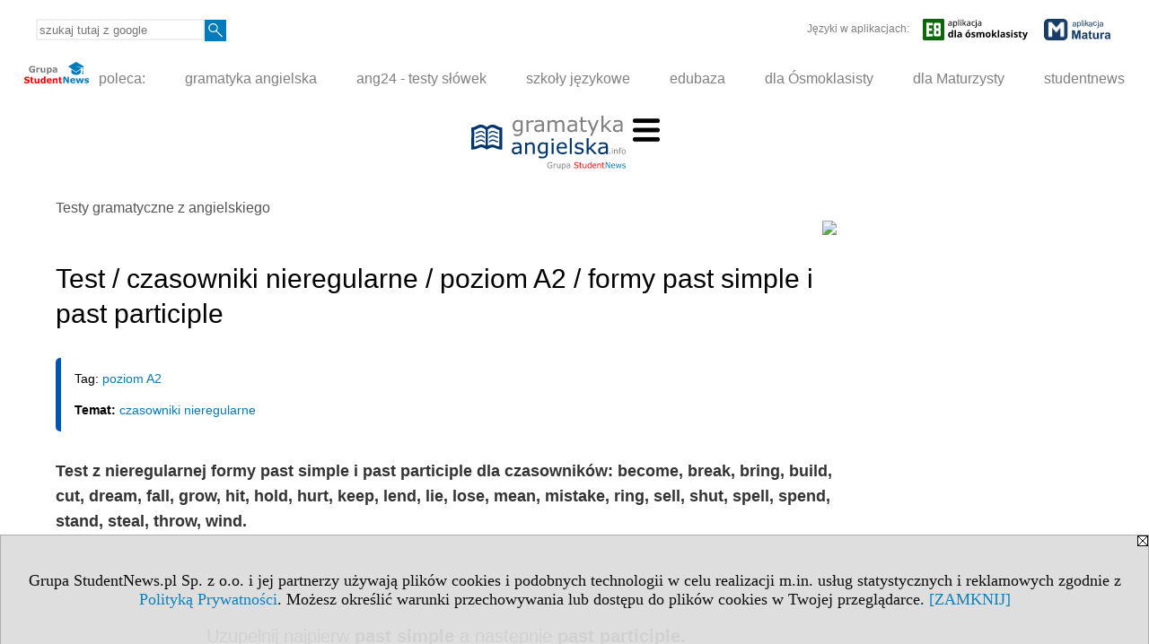

--- FILE ---
content_type: text/html; charset=UTF-8
request_url: https://testy.gramatyka-angielska.info/s/4366/80076-Testy-gramatyczne-z-angielskiego/4095593-Test-czasowniki-nieregularne-poziom-A2-formy-past-simple-i-past-participle.htm
body_size: 6097
content:
<!DOCTYPE HTML>
<html lang="pl">
<head>
<meta http-equiv="Content-Type" content="text/html; charset=utf-8">
<title>Test / czasowniki nieregularne / poziom A2 / formy past simple i past participle - Testy gramatyczne z angielskiego - Gramatyka angielska w testach - gramatyka-angielska.info</title>
<meta name="Description" content="Test z nieregularnej formy past simple i past participle dla czasowników: become, break, bring, build, cut, dream, fall, grow, hit, hold, hurt, keep, lend, lie, lose, mean, mistake, ring, sell, shut, spell, spend, stand, steal, throw, wind. ">
<meta name="Keywords" content="serwis, gramatyka, angielski, test">

<meta http-equiv="expires" content="0">
<meta name="viewport" content="width=device-width">
<base href="https://testy.gramatyka-angielska.info">
<meta name="robots" content="index, follow">
<LINK REL="Stylesheet" HREF="https://gramatyka-angielska.info/styl.php" TYPE="text/css">
<LINK REL="Stylesheet" HREF="/styl.php?s4366" TYPE="text/css">
<meta name="language" content="pl"> <meta property="og:title" content="Test / czasowniki nieregularne / poziom A2 / formy past simple i past participle - Testy gramatyczne z angielskiego - Gramatyka angielska w testach - gramatyka-angielska.info" /><meta property="og:description" content="Test z nieregularnej formy past simple i past participle dla czasowników: become, break, bring, build, cut, dream, fall, grow, hit, hold, hurt, keep, lend, lie, lose, mean, mistake, ring, sell, shut, spell, spend, stand, steal, throw, wind. " />

<script type="text/javascript" src="https://gramatyka-angielska.info/js/adserver/adserwer.ad/ads.js"></script><script type="text/javascript" src="https://gramatyka-angielska.info/js/funkcje_pl.js?a5"></script>
<!-- Global site tag (gtag.js) - Google Analytics -->
<script async src="https://www.googletagmanager.com/gtag/js?id=UA-1347368-26"></script>
<script>
window.dataLayer=window.dataLayer || [];
function gtag(){dataLayer.push(arguments);}
gtag('js', new Date());
gtag('config', 'UA-1347368-26');
var gl_ga=true;
</script>
<script src="/js/hmenu.js"></script><script>var pmenu_odwrotnie=true;var pmenu_styl1=true;</script>

</head>
<body>
<script>
var i,ARRcookies=document.cookie.split(";"),ciastka_komunikat_pokaz=true;
for (i=0;i<ARRcookies.length;i++)
   {
   if (ARRcookies[i].indexOf("komunikat_cookie=pokazany")!=-1)
      ciastka_komunikat_pokaz=false;
   }

if (ciastka_komunikat_pokaz)
   {    
   document.writeln("<div style=\"background:#ddd; color:#000; border:1px solid #aaa; position:fixed; bottom:0; left:0; right:0; text-align:center; opacity:0.95; z-index:99; font-size:18px; font-family:Tahoma;\" id=\"pasek_komunikat_cookie\"><a onclick=\"this.parentNode.style.display='none'; return false;\" href=\"\"><img src=\"/img/drobne/X.GIF\" style=\"float:right;\"></a><div style=\"padding:40px 20px;\">Grupa StudentNews.pl Sp. z o.o. i jej partnerzy używają plików cookies i podobnych technologii w celu realizacji m.in. usług statystycznych i reklamowych zgodnie z <a href=\"https://gramatyka-angielska.info/terms/pl\">Polityką Prywatności</a>. Możesz określić warunki przechowywania lub dostępu do plików cookies w Twojej przeglądarce. <a onclick=\"this.parentNode.parentNode.style.display='none'; return false;\" href=\"\">[ZAMKNIJ]</a><style>body {padding-bottom:140px;}</style></div></div>");
   var date = new Date();
	date.setTime(date.getTime()+(30*24*60*60*1000));  
   document.cookie="komunikat_cookie=pokazany; expires=" + date.toGMTString() + "; path=/; domain=.gramatyka-angielska.info; ";
   }
</script>
<div class="s_calosc s_calosc_iko_3"><div class="iko_3"><div class="iko_iko"><div class="pmenue pmenuegoogle"><div class="pasek_element pasek_google">
<!-- Search Google -->
<form method=GET action=https://www.google.pl/search target="_blank" accept-charset="utf-8">
<input type=hidden name=domains value="gramatyka-angielska.info">
<input type=hidden name=sitesearch value="gramatyka-angielska.info">
<input type=text name=q size=21 maxlength=255 value="" placeholder="szukaj tutaj z google" class=""><button type="submit" name="x"><img src="/img/sd/layout/icons/lupa.svg" alt="Szukaj"></button>
</form>
<!-- Search Google -->
</div></div> <div class="pasek_element pasek_app_e8">
Języki w aplikacjach:
&nbsp;
<a target="_blank" href="https://www.dlaucznia.info/s/5208/81618-aplikacja-egzamin-osmoklasisty.htm"><img src="/img/sd/layout/icons/aplikacja_e8.svg" alt="aplikacja E8" width="117" height="24" vspace="0" hspace="6" border="0" /></a>
&nbsp;

<a target="_blank" href="https://www.dlamaturzysty.info/s/5166/81452-aplikacja-matura.htm"><img src="/img/sd/layout/icons/aplikacja_matura.svg" alt="aplikacja Matura" width="74" height="24" vspace="0" hspace="6" border="0" /></a>
</div></div></div></div><div class="s_calosc s_calosc_iko_4"><div class="iko_4"><div class="iko_iko pmenue"><div class="iko_i"><a href="https://grupa.studentnews.pl/"  ><img src="/img/sd/layout/logo/grupa_studentnews_h24.svg" /> poleca:</a></div><div class="iko_i"><a href="https://www.gramatyka-angielska.info/"  >gramatyka angielska</a></div><div class="iko_i"><a href="https://www.ang24.pl/"  >ang24 - testy słówek</a></div><div class="iko_i"><a href="https://www.szkolyjezykowe.info/"  >szkoły językowe</a></div><div class="iko_i"><a href="https://www.edubaza.pl/"  >edubaza</a></div><div class="iko_i"><a href="https://www.dlaucznia.info/"  >dla Ósmoklasisty</a></div><div class="iko_i"><a href="https://www.dlamaturzysty.info/"  >dla Maturzysty</a></div><div class="iko_i"><a href="https://www.studentnews.pl/"  >studentnews</a></div></div></div></div><div></div>

<!-- górna ramka - logo i baner -->
<div class="ab15 acccccb"><script language="JavaScript" type="text/javascript">
<!--
okno_szer=document.body.clientWidth;
var arg;
// arg=document.location;
arg='p='+escape(document.location)+'&amp;s=4366';
arg+='&amp;tr='+(typeof tr83 !== 'undefined'?tr83:0)+'';
if (okno_szer>900 /*https://bugzilla.mozilla.org/show_bug.cgi?id=1071620*/&&okno_szer!=980)
   document.writeln('<'+'scr'+'ipt language="JavaScript" type="text/javascript" src="https://studentnews.pl/bb.php?'+arg+'"></'+'scr'+'ipt>');
else
   if (okno_szer>1)
      document.writeln('<'+'scr'+'ipt language="JavaScript" type="text/javascript" src="https://studentnews.pl/bb.php?usyt=10&amp;'+arg+'"></'+'scr'+'ipt>');
//-->
</script></div>
<div class="s_calosc s_calosc_gora" id="naglowek_strony">
<div class="s_gora">
<div><div class="gora"><span id="pmenu_h_cont"></span><div class="gora_l"><div>
<A HREF="https://www.gramatyka-angielska.info"><img src="https://gramatyka-angielska.info/img/logo/gramatyka-angielska.info_.svg" border="0" alt="gramatyka-angielska.info" vspace=0 id="logo_domeny" width="172" height="60"></A>
</div></div><div class="gora_s"></div><div class="gora_p hmenu1"><div class="iko_iko pmenue"><div class="iko_i"><a href="https://www.gramatyka-angielska.info/"  ><img src="/img/sd/icons/edu/logo-right/gramatyka-angielska.png" /><br>gramatyka angielska</a></div><div class="iko_i wybr"><a href="https://testy.gramatyka-angielska.info/"  ><img src="/img/sd/icons/edu/logo-right/testy-gramatyczne.png" /><br>testy gramatyczne</a></div></div></div><div class="nic3"></div></div></div>





<div></div>

</div><!-- /s_gora -->
</div><!-- /s_calosc -->
<script language="JavaScript" type="text/javascript">
<!--
{
var arg;
arg=document.location;
arg=escape(arg)+'&s=4366&tr='+(typeof tr83 !== 'undefined'?tr83:0)+'';
if (document.body.clientWidth>1420)
{
if (document.body.clientWidth>1540)
   {
//    document.writeln('<'+'scr'+'ipt language="JavaScript" type="text/javascript" src="https://studentnews.pl/bb.php?usyt=6&amp;p='+arg+'"></'+'scr'+'ipt>');
//    document.writeln('<'+'scr'+'ipt language="JavaScript" type="text/javascript" src="https://studentnews.pl/bb.php?usyt=7&amp;p='+arg+'"></'+'scr'+'ipt>');
   }
else
   {
   document.writeln('<'+'scr'+'ipt language="JavaScript" type="text/javascript" src="https://studentnews.pl/bb.php?usyt=5&amp;p='+arg+'"></'+'scr'+'ipt>');
   document.writeln('<'+'scr'+'ipt language="JavaScript" type="text/javascript" src="https://studentnews.pl/bb.php?usyt=8&amp;p='+arg+'"></'+'scr'+'ipt>');
   }
}
//document.writeln('<'+'scr'+'ipt language="JavaScript" type="text/javascript" src="https://studentnews.pl/bb.php?usyt=9&amp;p='+arg+'"></'+'scr'+'ipt>');
if (document.body.clientWidth<=900)
   stck("https://studentnews.pl","/bb.php?usyt=33&p="+arg);
}
//-->
</script>

<div class="s_calosc glowna s_calosc_glowna">
<!-- glówna -->
<div class="s_middle">

<div class="s_lewa"><!-- lewa ramka --></div><!-- /s_lewa -->

<!-- srodkowa ramka -->
<div class="s_srodek" id="s_srodek">

<div></div>
<div class="breadcrumbs"><a href="/s/4366/80076-Testy-gramatyczne-z-angielskiego.htm">Testy gramatyczne z angielskiego</a></div><div style="float:right" id="srodek_naglowek_s"><img src="https://studentnews.pl/st_new.php?typ=pok&id1=80076&p=0" width="1" height="1"></div>
<div class="wo"><div class="wo_wpis"><h1 class="tytul">Test / czasowniki nieregularne / poziom A2 / formy past simple i past participle</h1>
<div class="wo_cechy"><div class="wo_cecha">Tag: <a href="/s/4366/80076-Testy-gramatyczne-z-angielskiego/tag-poziom%20A2.htm">poziom A2</a></div><div class="wo_cecha"><b>Temat: </b><a href="/s/4366/80076-Testy-gramatyczne-z-angielskiego.htm?c1=28243">czasowniki nieregularne</a></div></div><div class="wo_wstep"><p>Test z nieregularnej formy past simple i past participle dla czasowników: become, break, bring, build, cut, dream, fall, grow, hit, hold, hurt, keep, lend, lie, lose, mean, mistake, ring, sell, shut, spell, spend, stand, steal, throw, wind. </p></div>
<div class="wo_tekst">
</div>
<BR clear="all"><div class="te_test te_tds"><div class="te_test_kl_slowka"><div class="te_tekst">Uzupełnij najpierw&nbsp;<strong>past simple</strong>&nbsp;a następnie&nbsp;<strong>past participle.</strong>
</div><form method="POST" enctype="multipart/form-data" action="" autocomplete="off"><input type="hidden" name="a" value="test_rozpocznij"><input type="submit" name="x" value="Rozpocznij test" class="l_ogolny l_podstawowy"></form><div class="te_tekst">
</div></div></div><div><ul class="udostepnij_link"><h2>Udostępnij</h2><li class="naduzych"><a href="https://www.facebook.com/dialog/send?app_id=966242223397117&redirect_uri=https%3A%2F%2Ftesty.gramatyka-angielska.info&link=https%3A%2F%2Ftesty.gramatyka-angielska.info%2Fs%2F4366%2F80076-Testy-gramatyczne-z-angielskiego%2F4095593-Test-czasowniki-nieregularne-poziom-A2-formy-past-simple-i-past-participle.htm" target="_blank" title="Messenger" onclick="gazd({'event_category':'udostępnij','event_action':'Messenger-duży','event_label':'dolny wowp id=4095593'})"><img alt="Messenger" src="/img/drobne/social/messenger.png"></a></li><li class="namalych"><a href="fb-messenger://share/?link=https%3A%2F%2Ftesty.gramatyka-angielska.info%2Fs%2F4366%2F80076-Testy-gramatyczne-z-angielskiego%2F4095593-Test-czasowniki-nieregularne-poziom-A2-formy-past-simple-i-past-participle.htm&app_id=966242223397117" title="Messenger" onclick="gazd({'event_category':'udostępnij','event_action':'Messenger-mały','event_label':'dolny wowp id=4095593'})"><img alt="Messenger" src="/img/drobne/social/messenger.png"></a></li><li class="namalych"><a href="whatsapp://send?text=%22Test%20%2F%20czasowniki%20nieregularne%20%2F%20poziom%20A2%20%2F%20formy%20past%20simple%20i%20past%20participle%22%20https%3A%2F%2Ftesty.gramatyka-angielska.info%2Fs%2F4366%2F80076-Testy-gramatyczne-z-angielskiego%2F4095593-Test-czasowniki-nieregularne-poziom-A2-formy-past-simple-i-past-participle.htm" title="whatsapp" onclick="gazd({'event_category':'udostępnij','event_action':'whatsapp','event_label':'dolny wowp id=4095593'})"><img alt="whatsapp" src="/img/drobne/social/whatsapp.png"></a></li><li><a href="mailto:?subject=Test%20%2F%20czasowniki%20nieregularne%20%2F%20poziom%20A2%20%2F%20formy%20past%20simple%20i%20past%20participle&body=Test%20%2F%20czasowniki%20nieregularne%20%2F%20poziom%20A2%20%2F%20formy%20past%20simple%20i%20past%20participle%0D%0Ahttps%3A%2F%2Ftesty.gramatyka-angielska.info%2Fs%2F4366%2F80076-Testy-gramatyczne-z-angielskiego%2F4095593-Test-czasowniki-nieregularne-poziom-A2-formy-past-simple-i-past-participle.htm%0D%0A%0D%0A"  title="e-mail" onclick="gazd({'event_category':'udostępnij','event_action':'e-mail','event_label':'dolny wowp id=4095593'})"><img alt="e-mail" src="/img/drobne/social/e-mail.png"></a></li><li><a href="https://www.facebook.com/sharer/sharer.php?u=https%3A%2F%2Ftesty.gramatyka-angielska.info%2Fs%2F4366%2F80076-Testy-gramatyczne-z-angielskiego%2F4095593-Test-czasowniki-nieregularne-poziom-A2-formy-past-simple-i-past-participle.htm" target="_blank" title="Facebook" onclick="gazd({'event_category':'udostępnij','event_action':'Facebook','event_label':'dolny wowp id=4095593'})"><img alt="Facebook" src="/img/drobne/social/facebook.png"></a></li><li><a href="https://twitter.com/intent/tweet?text=Test%20%2F%20czasowniki%20nieregularne%20%2F%20poziom%20A2%20%2F%20formy%20past%20simple%20i%20past%20participle&url=https%3A%2F%2Ftesty.gramatyka-angielska.info%2Fs%2F4366%2F80076-Testy-gramatyczne-z-angielskiego%2F4095593-Test-czasowniki-nieregularne-poziom-A2-formy-past-simple-i-past-participle.htm" target="_blank" title="Twitter" onclick="gazd({'event_category':'udostępnij','event_action':'Twitter','event_label':'dolny wowp id=4095593'})"><img alt="Twitter" src="/img/drobne/social/twitter.png"></a></li><li><a href="https://www.linkedin.com/shareArticle?mini=true&url=https%3A%2F%2Ftesty.gramatyka-angielska.info%2Fs%2F4366%2F80076-Testy-gramatyczne-z-angielskiego%2F4095593-Test-czasowniki-nieregularne-poziom-A2-formy-past-simple-i-past-participle.htm&title=Test%20%2F%20czasowniki%20nieregularne%20%2F%20poziom%20A2%20%2F%20formy%20past%20simple%20i%20past%20participle" target="_blank" title="LinkedIn" onclick="gazd({'event_category':'udostępnij','event_action':'LinkedIn','event_label':'dolny wowp id=4095593'})"><img alt="LinkedIn" src="/img/drobne/social/linkedin.png"></a></li><li><a href="http://www.wykop.pl/dodaj/link/?url=https%3A%2F%2Ftesty.gramatyka-angielska.info%2Fs%2F4366%2F80076-Testy-gramatyczne-z-angielskiego%2F4095593-Test-czasowniki-nieregularne-poziom-A2-formy-past-simple-i-past-participle.htm&title=Test%20%2F%20czasowniki%20nieregularne%20%2F%20poziom%20A2%20%2F%20formy%20past%20simple%20i%20past%20participle" target="_blank" title="Wykop" onclick="gazd({'event_category':'udostępnij','event_action':'Wykop','event_label':'dolny wowp id=4095593'})"><img alt="Wykop" src="/img/drobne/social/wykop.png"></a></li></ul></div><div class="powrot">
<A HREF="/s/4366/80076-Testy-gramatyczne-z-angielskiego.htm" class="powrot"><span class="znaczek">«</span> powrót</A></div>
   </div><div style="clear:both;">
<script type="text/javascript"><!--
document.writeln('<img src="https://studentnews.pl/st_new.php'+'?typ=wo&id1=1&id2=625&p=0">');
// --></script><script type="text/javascript"><!--
document.writeln('<img src="https://studentnews.pl/st_new.php'+'?typ=wowp&id1=1&id2=4095593&p=0">');
// --></script></div></div><div class="srodek_dol"><DIV class='box'>
<div class="mod_mod mod_mod3 mod_m5610 mod_kl_prom_art"><div class="mod_p1"><div class="mod_ph"><a href="https://jezyki.studentnews.pl/s/142/32167-Jezyki-obce-newsy.htm">Pomysły na naukę języka</a></div><div class="mod_e_tyt mod_e_tyt_f2 mod_e_tyt_first" style="overflow:auto;"><a href="https://jezyki.studentnews.pl/s/142/32167-Jezyki-obce-newsy/6153761-Angielski-z-widokiem-na-Golden-Gate-kursy-JPEdukacja-w-San-Francisco-quiz.htm"><img src="/img/wo/7/61/Golden-Gate-Bridge-San-Francisco-obrazek_sredni_6153761.jpg" class="mod_img_sredni" border="0"></a><div class="z"><a href=https://jezyki.studentnews.pl/s/142/32167-Jezyki-obce-newsy/6153761-Angielski-z-widokiem-na-Golden-Gate-kursy-JPEdukacja-w-San-Francisco-quiz.htm class="mod_e_tyt">Angielski z widokiem na Golden Gate – kursy JPEdukacja w San Francisco + quiz</a></div></div><div class="mod_e_tyt mod_e_tyt_f2" style="overflow:auto;"><a href="https://jezyki.studentnews.pl/s/142/32167-Jezyki-obce-newsy/6152535-EF-w-Barcelonie-to-tesknota-za-Sloncem-i-Slowem-quiz-jezykowy.htm"><img src="/img/wo/5/35/Barcelona-obrazek_sredni_6152535.jpg" class="mod_img_sredni" border="0"></a><div class="z"><a href=https://jezyki.studentnews.pl/s/142/32167-Jezyki-obce-newsy/6152535-EF-w-Barcelonie-to-tesknota-za-Sloncem-i-Slowem-quiz-jezykowy.htm class="mod_e_tyt">EF w Barcelonie, to tęsknota za Słońcem i Słowem  + quiz językowy</a></div></div><div class="mod_e_tyt mod_e_tyt_f2" style="overflow:auto;"><a href="https://jezyki.studentnews.pl/s/142/32167-Jezyki-obce-newsy/6157103-Maltanski-angielski-z-JPEdukacja-intensywna-nauka-w-sercu-Valletty.htm"><img src="/img/wo/1/03/the-historic-centre-of-Valletta-Malta-obrazek_sredni_6157103.jpg" class="mod_img_sredni" border="0"></a><div class="z"><a href=https://jezyki.studentnews.pl/s/142/32167-Jezyki-obce-newsy/6157103-Maltanski-angielski-z-JPEdukacja-intensywna-nauka-w-sercu-Valletty.htm class="mod_e_tyt">Maltański angielski z JPEdukacja – intensywna nauka w sercu Valletty</a></div></div><div class="mod_e_tyt mod_e_tyt_f2" style="overflow:auto;"><a href="https://jezyki.studentnews.pl/s/142/32167-Jezyki-obce-newsy/6158210-London-Calling-wygodna-nauka-angielskiego-dla-mlodziezy-z-ATAS.htm"><img src="/img/wo/2/10/London-Thames-river-and-Big-Ben-Clock-Tower-obrazek_sredni_6158210.jpg" class="mod_img_sredni" border="0"></a><div class="z"><a href=https://jezyki.studentnews.pl/s/142/32167-Jezyki-obce-newsy/6158210-London-Calling-wygodna-nauka-angielskiego-dla-mlodziezy-z-ATAS.htm class="mod_e_tyt">London Calling: wygodna nauka angielskiego dla młodzieży z ATAS</a></div></div><div class="mod_e_tyt l"><div class="z"><a href="https://jezyki.studentnews.pl/s/142/32167-Jezyki-obce-newsy.htm"><i>więcej artykułów »</i></a></div></div><div class="mod_nic"></div></div><div class="mod_nic"></div></div></div> <DIV class='box'>
<div class="mod_mod mod_mod3 mod_m1818"><div class="mod_p1"><div class="mod_ph"><a href="https://www.gramatyka-angielska.info/s/2046/54167-Gramatyka-angielska.htm?c1_1=10934">Czasy angielskie</a></div><div class="mod_e_tyt mod_e_tyt_f0"><div class="z"><a href=https://www.gramatyka-angielska.info/s/2046/54167-Gramatyka-angielska/6157033-Przeglad-czasow-w-jezyku-angielskim.htm?c1_1=10934 class="mod_e_tyt">Przegląd czasów w języku angielskim</a></div></div><div class="mod_e_tyt mod_e_tyt_f0"><div class="z"><a href=https://www.gramatyka-angielska.info/s/2046/54167-Gramatyka-angielska/303618-Present-Simple-czyli-czas-terazniejszy-prosty.htm?c1_1=10934 class="mod_e_tyt">Present Simple czyli czas teraźniejszy prosty</a></div></div><div class="mod_e_tyt mod_e_tyt_f0"><div class="z"><a href=https://www.gramatyka-angielska.info/s/2046/54167-Gramatyka-angielska/238228-Present-Continuous-czyli-czas-terazniejszy-ciagly.htm?c1_1=10934 class="mod_e_tyt">Present Continuous czyli czas teraźniejszy ciągły</a></div></div><div class="mod_e_tyt mod_e_tyt_f0"><div class="z"><a href=https://www.gramatyka-angielska.info/s/2046/54167-Gramatyka-angielska/303627-Present-Continuous-do-wyrazania-przyszlosci.htm?c1_1=10934 class="mod_e_tyt">Present Continuous do wyrażania przyszłości</a></div></div><div class="mod_e_tyt mod_e_tyt_f0"><div class="z"><a href=https://www.gramatyka-angielska.info/s/2046/54167-Gramatyka-angielska/303987-Present-jak-wyrazac-terazniejszosc.htm?c1_1=10934 class="mod_e_tyt">Present - jak wyrażać teraźniejszość?</a></div></div><div class="mod_e_tyt mod_e_tyt_f0"><div class="z"><a href=https://www.gramatyka-angielska.info/s/2046/54167-Gramatyka-angielska/303622-Present-Perfect.htm?c1_1=10934 class="mod_e_tyt">Present Perfect</a></div></div><div class="mod_e_tyt mod_e_tyt_f0"><div class="z"><a href=https://www.gramatyka-angielska.info/s/2046/54167-Gramatyka-angielska/303623-Present-Perfect-Continuous.htm?c1_1=10934 class="mod_e_tyt">Present Perfect Continuous</a></div></div><div class="mod_e_tyt mod_e_tyt_f0"><div class="z"><a href=https://www.gramatyka-angielska.info/s/2046/54167-Gramatyka-angielska/303619-Past-Simple-czyli-czas-przeszly-prosty.htm?c1_1=10934 class="mod_e_tyt">Past Simple czyli czas przeszły prosty</a></div></div><div class="mod_e_tyt mod_e_tyt_f0"><div class="z"><a href=https://www.gramatyka-angielska.info/s/2046/54167-Gramatyka-angielska/303624-Present-Perfect-a-Past-Simple.htm?c1_1=10934 class="mod_e_tyt">Present Perfect a Past Simple</a></div></div><div class="mod_e_tyt mod_e_tyt_f0"><div class="z"><a href=https://www.gramatyka-angielska.info/s/2046/54167-Gramatyka-angielska/303621-Past-Continuous-czyli-czas-przeszly-ciagly.htm?c1_1=10934 class="mod_e_tyt">Past Continuous czyli czas przeszły ciągły</a></div></div><div class="mod_e_tyt mod_e_tyt_f0"><div class="z"><a href=https://www.gramatyka-angielska.info/s/2046/54167-Gramatyka-angielska/303625-Past-Perfect.htm?c1_1=10934 class="mod_e_tyt">Past Perfect</a></div></div><div class="mod_e_tyt mod_e_tyt_f0"><div class="z"><a href=https://www.gramatyka-angielska.info/s/2046/54167-Gramatyka-angielska/303626-Past-Perfect-Continuous.htm?c1_1=10934 class="mod_e_tyt">Past Perfect Continuous</a></div></div><div class="mod_e_tyt mod_e_tyt_f0"><div class="z"><a href=https://www.gramatyka-angielska.info/s/2046/54167-Gramatyka-angielska/303633-Future-in-the-Past.htm?c1_1=10934 class="mod_e_tyt">Future in the Past</a></div></div><div class="mod_e_tyt mod_e_tyt_f0"><div class="z"><a href=https://www.gramatyka-angielska.info/s/2046/54167-Gramatyka-angielska/303628-Be-going-to.htm?c1_1=10934 class="mod_e_tyt">Be going to</a></div></div><div class="mod_e_tyt mod_e_tyt_f0"><div class="z"><a href=https://www.gramatyka-angielska.info/s/2046/54167-Gramatyka-angielska/303629-Future-Simple-czyli-czas-przyszly-prosty.htm?c1_1=10934 class="mod_e_tyt">Future Simple czyli czas przyszły prosty</a></div></div><div class="mod_nic"></div></div><div class="mod_nic"></div></div></div> <script type="text/javascript"><!--
document.writeln(' <img src="https://studentnews.pl/st_new.php'+'?typ=box&id0=9&id1=4389,4390&p=1">');
// --></script></div><script language="JavaScript" type="text/javascript">
<!--
okno_szer=document.body.clientWidth;
var arg;
arg=document.location;
arg=escape(arg)+'&amp;s=4366&amp;tr='+(typeof tr83 !== 'undefined'?tr83:0)+'';
if (okno_szer>900 /*https://bugzilla.mozilla.org/show_bug.cgi?id=1071620*/&&okno_szer!=980)
   document.writeln('<'+'scr'+'ipt language="JavaScript" type="text/javascript" src="https://studentnews.pl/bb.php?usyt=13&amp;p='+arg+'"></'+'scr'+'ipt>');
//-->
</script>
</div><!-- /s_srodek -->
<script language="JavaScript" type="text/javascript">
<!--

ob=obiekt_o_id("s_srodek");
if (document.body.clientWidth>0 && document.body.clientWidth<801 && window.getComputedStyle(ob, null).getPropertyValue("order")!=-1) ob.parentNode.insertBefore(ob, ob.parentNode.firstChild);

//-->
</script>

<script language="JavaScript" type="text/javascript">
<!--
//-->
</script>

<div class="s_dodatkowa">
<!-- dodatkowa ramka -->
<script language="JavaScript" type="text/javascript">
<!--
var arg;
arg=document.location;
arg=escape(arg)+'&amp;s=4366&amp;tr='+(typeof tr83 !== 'undefined'?tr83:0)+'';
okno_szer=document.body.clientWidth;
if (okno_szer>1030)
   {
   document.writeln('<'+'scr'+'ipt language="JavaScript" type="text/javascript" src="https://studentnews.pl/bb.php?usyt=4&amp;p='+arg+'"></'+'scr'+'ipt>');
   document.writeln('<'+'scr'+'ipt language="JavaScript" type="text/javascript" src="https://studentnews.pl/bb.php?usyt=2&amp;p='+arg+'"></'+'scr'+'ipt>');
   document.writeln('<'+'scr'+'ipt language="JavaScript" type="text/javascript" src="https://studentnews.pl/bb.php?usyt=30&amp;p='+arg+'"></'+'scr'+'ipt>');
   document.writeln('<'+'scr'+'ipt language="JavaScript" type="text/javascript" src="https://studentnews.pl/bb.php?usyt=32&amp;p='+arg+'"></'+'scr'+'ipt>');
   document.writeln('<'+'scr'+'ipt language="JavaScript" type="text/javascript" src="https://studentnews.pl/bb.php?usyt=31&amp;max=7&amp;p='+arg+'"></'+'scr'+'ipt>');
   document.writeln('<'+'scr'+'ipt language="JavaScript" type="text/javascript" src="https://studentnews.pl/bb.php?usyt=34&amp;p='+arg+'"></'+'scr'+'ipt>');
   }
//-->
</script><script>if (document.body.clientWidth>1024) document.writeln('<'+'scr'+'ipt src="/gadzet.php?co=s_dodatkowa&amp;ko=80076.2a9d56ffcb8907295367a8796ee5e4c7"></'+'scr'+'ipt>');</script>
</div><!-- /s_dodatkowa -->

<!-- prawa ramka -->
<div class="s_prawa"></div><!-- /s_prawa -->

</div><!-- /s_middle -->


<!-- dolna ramka -->
<div class="s_dol">


<div style="" class="l_zakl_6"><div class="dod"> <nobr><a HREF="https://www.studentnews.pl/serwis.php?s=207&pok=41984" class='menulnk' style="color: #ff7000; bottom: 2px; font-size: 11px;  font-family: Verdana; font-weight: ">Kontakt</a></nobr> </div></div>
</div><!-- /s_dolna -->

</div><!-- /s_calosc -->

<div class="dol_stopka">  <a href="https://gramatyka-angielska.info/terms/pl">Polityka Prywatności</a>  </div>

</body>
</html>


--- FILE ---
content_type: text/css;charset=UTF-8
request_url: https://gramatyka-angielska.info/styl.php
body_size: 15453
content:
.form_elem_wyrozniony {xxoutline:1px solid blue;}

.informacja {padding:10px 3px; font-size:90%;}

.s_srodek .breadcrumbs {margin:5px 0;}
.s_srodek .breadcrumbs a:link, .s_srodek .breadcrumbs a:visited {color:#555;}

.msg_hint {margin:10px; padding:10px; xxborder:dotted 2px #555; border-radius:20px; background:#FFFFC8;}

.fullscreenToggler {position:absolute; top:5px; right:5px; width:36px; height:36px; background:#fff url('/img/drobne/fullscreen.png'); opacity:0.5; cursor:pointer; z-index:500;}
.fullscreenToggler:hover {opacity:0.7;}
div:fullscreen .fullscreenToggler {background:#fff url('/img/drobne/fullscreen_close.png');}

.pu_ukryj .pu_reszta {display:none;}
.pu_cont .pu_antyreszta {display:none;}
.pu_ukryj .pu_antyreszta {display:block;}
.pu_przelacznik {cursor:pointer;}
.pu_przelacznik:before {content:url("/img/drobne/pu.png"); float:right; margin:0 5px 0 15px;  transition:transform 0.5s}
.pu_ukryj .pu_przelacznik:before {transform:rotate(180deg);}

@media screen and (min-width:801px) {
.mm_przelacznik {display:none;}
}
@media screen and (max-width:800px) {
.mm_min .mm_reszta {display:none;}
}
.mm_max .mm_antyreszta {display:none;}
.mm_przelacznik {cursor:pointer;}
.mm_przelacznik > * {vertical-align:middle;}

.miniaturka {cursor:zoom-out;}
.miniaturka_min {max-height:200px; width:auto; cursor:zoom-in;}
.miniaturka_link {display:block;}

#licznik {border:1px solid #aaf; margin:5px 0; padding:3px;}
#hmenu1_przycisk,
#hmenu2_przycisk {cursor:pointer; margin:0 3px;}
.hmenu2Z {display:none;}
.hmenu2R {position:absolute; top:30px !important; z-index:10000;}

#naglowek_strony[stuck] img {xxheight:10px;}
#linkform_h_cont {float:right;}
#linkform_h_cont > * {margin-left:20px; margin-bottom:10px;}
#linkform_h {border:none; cursor:pointer; padding:0; background:transparent;}
#linkform_h img {margin-top:8px;}
.pmenue {}
.pmenu_nagl {position:sticky !important; top:-1px; transition:top 0.4s; z-index:100 !important; background-color:#fff;}
#pmenu_h_cont {float:right;}
#pmenu_h_cont > * {margin-left:10px; margin-bottom:10px;}
#pmenu_h, #pmenu_x {border:none; cursor:pointer; padding:0; background:transparent;}
#pmenu_h img {margin-top:8px;}
#pmenu_m {position:fixed; overflow:auto; top:0; left:0; right:0; bottom:0; background:#ececec; padding:5px; z-index:10000;}
#pmenu_x_cont {position:sticky; top:0; padding:15px; background:#ececec; font-size:22px; font-weight:bold;}
#pmenu_x {float:right;}
#pmenu_x img {max-height:34px;}
.pmenuZ {display:none;}
.pmenuR {position:fixed; top:0; z-index:10000;}
#pmenu_m.pmenu_styl1 {padding:0;}
.pmenu_styl1 .pmenue {border:none; margin:0; padding:0;}
.pmenu_styl1 .pmenue:after {content:" "; display:block; background:#bbb; height:1px; margin:10px 15px;}
.pmenu_styl1 .iko_i, .pmenu_styl1 div.menu, .pmenu_styl1 div.menu_nagl, .pmenu_styl1 div .elem {display:block; float:none; border:none; margin:0; padding:0; border-bottom:1px solid #fff;}
.pmenu_styl1 .iko_i:last-child, .pmenu_styl1 div.menu:last-child, .pmenu_styl1 div.menu_nagl:last-child, .pmenu_styl1 div .elem:last-child {border-bottom:none;}
.pmenu_styl1 div {font-size:15px; text-align:left;}
div.pmenu_styl1 div a, div.pmenu_styl1 div .nibya {display:block; height:auto; width:auto; padding:6px 18px;}
.pmenu_styl1 div a:link, .pmenu_styl1 div a:visited {color:#000; text-decoration:none;}
.pmenu_styl1 a br {display:none;}
#pmenu_m.pmenu_styl1 div img {vertical-align:middle; max-height:32px; width:auto; margin:0 8px 0 0;}

.dol_stopka {text-align:center; max-width:200px; margin:5px auto; font-size:12px; background:#fff;}
.dol_stopka a:link, .dol_stopka a:visited {color:#111; text-decoration:none;}
.dol_stopka a:hover {text-decoration:underline;}

.tds_wynik {display:inline-block; line-height:100%;}
.tds_wynik span {padding-left:4px; font-weight:bold;}

.te_strona .te_test {max-width:1200px; margin:20px auto; padding:5px; background:#fff;}
.te_test {margin-bottom:50px;}
.te_test .do_spr {text-align:right; margin-bottom:20px; font-size:14px; color:#444;}
.te_test .pytanie_do_spr {background:#adf;}
.te_test .tekst_przed {font-weight:bold; margin: 40px 0;}
.te_test .pytanie_calosc {margin:40px 0; padding:10px;}
.te_test .pytanie {font-weight:bold;}
.te_test .hint .nagl, .te_test .check .nagl, .te_test .pu_cont .nagl {font-weight:bold;}
.te_test .obrazek_p {margin:10px 0 7px 0;}
.te_test .audio,
.te_test .video {margin:10px 0;}
.te_test .wyjasnienie {xxborder-left:4px dotted #ccc;}
.te_test label {display:inline-block; padding:1px 3px;}
.te_test .opcje_odpowiedzi label {display:block; margin:2px 0; padding:0 3px;}
.te_test label:hover {background:#F4F4A3;}
.te_test .opcje_odpowiedzi {margin:13px 0;}
.te_test .wskazowka, .te_test .odpowiedz, .te_test .samoocena {margin:13px 0;}
.te_test .wskazowka .hint, .te_test .odpowiedz .check {margin-left:13px;}
.te_test div .niezaznaczona_dobra {border:1px solid #0a0; background:#efe; background-image:linear-gradient(-45deg, #fff 25%, transparent 26%, transparent 50%, #fff 51%, #fff 75%, transparent 76%, transparent); background-size:30px 30px;}
.te_test div .zaznaczona_dobra {border:1px solid #0a0; background:#efe;}
.te_test div .zaznaczona_zla {border:1px solid #a00; background:#fee;}
.te_test .odp_ocena {font-variant:small-caps; font-size:150%;}
.te_test .odp_dobra {border-left:4px solid #0a0;}
.te_test .odp_dobra .odp_ocena, .te_test .odp_dobra .samoocena {color:#0a0;}
.te_test .odp_czesciowa {border-left:4px solid #aa0;}
.te_test .odp_czesciowa .odp_ocena, .te_test .odp_czesciowa .samoocena {color:#aa0;}
.te_test .odp_zla {border-left:4px solid #a00;}
.te_test .odp_zla .odp_ocena, .te_test .odp_zla .samoocena {color:#a00;}
.te_test .podsumowanie {margin:10px auto 35px auto; font-size:18px;}
.te_test .podsumowanie tr:first-child +tr {color:#0a0;}
.te_test .podsumowanie tr:first-child +tr +tr {color:#a00;}
.te_test .podsumowanie tr:first-child +tr +tr +tr {color:#aa0;}
.te_test .podsumowanie td, .te_test .podsumowanie th {padding:4px; font-weight:bold; text-align:center;}
.te_test .te_tekst {margin:40px 0;}
.te_test form .l_poprzednie, .te_test form .l_nastepne {margin-bottom:10px; padding:13px 10px 10px 10px;}
.te_test .l_ogolny {display:block; margin:10px auto; clear:both;}
.te_test .l_podstawowy {font-size:120%;}
.te_test .nawigacja a {display:inline-block; min-width:20px; border:2px solid #ddd; padding:1px 5px; margin-bottom:4px; background:#eee; text-align:center;}
.te_test .nawigacja a:link, .te_test .nawigacja a:visited {color:#000; text-decoration:none;}
.te_test .nawigacja a:hover {border-color:#ccc;}
.te_test .samoocena_t1 {margin-top:13px; font-style:italic;}
.te_test .wybrany {color:blue;}
.te_zbzad .l_poprzednie img, .te_zbzad .l_nastepne img {padding:8px 5px 5px 5px;}

.spis_liter {clear:both;}

.udostepnij_link_gora {overflow:hidden; margin:10px 0;}
.udostepnij_link_gora .udostepnij_link {float:right; margin:0;}
.udostepnij_link_gora .udostepnij_link h2 {float:left; margin:5px; font-size:15px;}
.udostepnij_link_gora img {height:25px;}
ul.udostepnij_link {list-style:none; padding:0; overflow:hidden; clear:both;}
.udostepnij_link li {float:left; margin:3px;}

.table_cont {width:100%; overflow:auto;}
.table_cont table {max-width:none;}
.table_cont th {position:sticky; left:0; top:0;}
.table_cont>table.wo_por>tbody>tr>td:first-child {position:sticky; left:0; background:#fff;}

@media screen and (min-width:801px) {
.namalych {display:none;}
div.gora_l {margin-bottom:10px;}
.gora_p {xxmargin-top:10px;}
}

@media screen and (max-width:800px) {
.naduzych {display:none;}
html div.s_calosc_glowna {padding:0 15px;}
.s_middle {display:flex; flex-direction:row; flex-wrap:wrap;}
div.s_middle div.s_srodek {order:-1; max-width:100%; box-sizing:border-box; margin:3px auto; padding:0; border:0;}
div.s_middle > div {float:none;}
.iu_sz_szukaj input[type="text"],
.wo_sz_szukaj input[type="text"] {max-width:90%;}
div.s_calosc div.s_lewa, div.s_calosc div.s_dodatkowa, div.s_calosc div.s_prawa {width:auto; margin:10px auto; top:0;}
div .rownalistadluga {width:150px;}

div.uczelnie .iu_sz {position:static; max-width:100%;}
.szablon_dedykowany div.belka_gorna {order:-2; width:100%; box-sizing:border-box;}
div .iu_tn1 .iu_k2, div .iu_tn1 .iu_k3 {width:auto;}
.iu_przejdz_do {order:-2;}

.iu_uwk tr:nth-child(2) {display:flex; flex-wrap:wrap;}
.iu_uwk tr:nth-child(2) td {width:100%; border-width:0 1px 1px 1px !important; text-align:center;}
.iu_uwk tr:nth-child(2) td:nth-child(2) {order:-1; border-bottom-width:0 !important;}
.iu_uwk tr:nth-child(2) .gal_miniatury {display:flex; justify-content:center; flex-flow:wrap;}
}

img, iframe, div, input, embed, audio, video, table, .logo_serwisu {max-width:100%;}
#gmapa div, .iks img {max-width:none; max-width:initial;}
img {height:auto;}

@media screen and (max-height:1000px) and (max-width:800px) {iframe {max-height:780px;}}
@media screen and (max-height:800px) and (max-width:800px) {iframe {max-height:680px;}}
@media screen and (max-height:700px) and (max-width:800px) {iframe {max-height:580px;}}
@media screen and (max-height:600px) and (max-width:800px) {iframe {max-height:480px;}}
@media screen and (max-height:500px) and (max-width:800px) {iframe {max-height:430px;}}
@media screen and (max-height:450px) and (max-width:800px) {iframe {max-height:380px;}}
@media screen and (max-height:400px) {iframe {max-height:330px;}}
@media screen and (max-height:350px) {iframe {max-height:280px;}}
@media screen and (max-height:300px) {iframe {max-height:250px;}}

.zwi {transition:max-height 2s; overflow:auto;}
.zwi .r {position:absolute; bottom:0; right:0; cursor:pointer; text-shadow: 1px 1px 2px #fff; color:#808080; background:linear-gradient(to right, transparent 0%, white 50%);}
.zwi .r * {vertical-align:middle;}
.zwi div.r {width:100%; padding-top:9px; background:#fff; text-align:center;}
.zwi span.r {display:block; top:0; padding-left:20px; font-size:16px; font-weight:bold;}
.zwi span.r span {display:inline-block; height:100%;}

.zwiC {overflow:hidden; position:relative;}
.zwiZ {overflow-x:auto; overflow-y:hidden; white-space:nowrap; padding-bottom:20px !important; margin-bottom:-20px !important;}
.zwiR {white-space:normal;}
.zwiZ div:nth-last-child(2) {margin-right:35px;}
.zwiZ > div {display:inline-block; float:none !important; vertical-align:top; white-space:normal;}
.zwi2Z {padding-bottom:29px;}
.zwi3Z {overflow:hidden;}
.zwi3Z * {overflow:hidden;}

nobr, .nobr {white-space:nowrap;}

#warstwa {z-index:10; position:absolute;position:fixed; top:0; left:0; width:100%; height:100%; display:table; transition:background-color 0.5s; cursor:pointer;}
#w1 {display:table-cell; vertical-align:middle;}
#w2 {margin:0 auto; text-align:center; overflow:auto;}
#warstwa .x {position:absolute; top:5px;right:5px; padding:4px; background:rgba(255,255,255,0.8); z-index:12;}
.link_do_obrazek_duzy .lupa {float:left; margin-top:3px;}
.obrazek_podpis {clear:left; float:right; font-style:italic; font-size:14px;}

.szablon_dedykowany {position:relative;}
.szablon_dedykowany .przejdz_do_listy {position:absolute; right:20px; top:20px;}

img {border:none;}

#stck {position:fixed; bottom:0; left:0; width:100%; background-color:#fff; box-shadow:rgba(0, 0, 0, 0.2) 0px -2px 6px; z-index:9999; box-sizing:border-box;}
#stck .zamykacz {position:absolute; font-size:28px; width:37px; height:37px; top:-36px; right:0; padding:0px 6px; z-index:10000; cursor:pointer;}
#stck iframe {width:100%; border:none; overflow:hidden;}
.nrml iframe {width:100%; border:none; overflow:hidden;}

.bm img, .bpm img, .bxm img {vertical-align:middle;}
.bm33 {text-align:center;}
div.acccccb .bxm, div.acccccb .bpm {text-align:center;}
div.b .bm, div.b .bpm, div.ab15 .bpm, div.b .bxm, div.ab15 .bxm {text-align:center; margin-top:5px;}
div.xxacceptableb .bpm {text-align:center; margin-top:5px;}
.s_srodek .bxm,
.bifr .bxm:not(.bm33) /*na razie wystarczy tak ogólnie*/ {text-align:center; margin:15px 0 30px 0;}

.l_zakl_gr {overflow:auto; height:auto;}
.l_zakl_gr .elem {float:left;}
.l_zakl_gr img {border:none;}
.l_zakl_1 nobr, .l_zakl_2 nobr, .l_zakl_3 nobr, .l_zakl_4 nobr, .l_zakl_5 nobr, .l_zakl_6 nobr {padding-left:4px; padding-right:4px;}

body {margin:0px; font-family:Arial, Helvetica, sans-serif; font-size:15px}
a.nu {text-decoration: none !important;}

.wo_l_tytul a:link, .wo_l_tytul a:visited {color:#000;}

.wybrany {font-weight: bold;}
a.menu_wybrany .menud:before {content:url(/img/drobne/strzalka.png); margin-right:2px;}

.adm_l_cont {position:relative; opacity:0.6;}
.adm_l_cont:hover {opacity:1;}
form.adm_l {margin:0 15px; padding:0px; position:absolute; bottom:0; right:0;}
.adm_l_cont_gorny form.adm_l {bottom:unset; top:0;}
form.adm_l input {font-size:9px;}
form.sam_przycisk {display:inline;}
.adm_bm {position:relative; xxtext-shadow: 1px 1px 1px #fff, -1px -1px 1px #fff, -1px 1px 1px #fff, 1px -1px 1px #fff; xxtransition:display 4s ease 0s;}
.adm_bm:hover {xxdisplay:none; xxtransition:display 1s ease 0s;}
.adm_bm > div {position:absolute; left:50%; bottom:0;}

.nic3 {clear:both; height:0; line-height:1px; overflow:hidden; font-size:1px; padding:0px;}

a.menulnk:hover {text-decoration:underline !important;}

.menu {color:#000;}
a.menu:link {color:#000; text-decoration:none;}
a.menu:visited {color:#000; text-decoration:none;}
a.menu:hover {text-decoration:underline;}
.menu_nagl:link {text-decoration:none; border:0px !important;}

a.menu_spe_1:link, a.menu_spe_1:visited, .menu_spe_1 {color: #017ABC; text-decoration: none; font-size: 11px; font-family: Tahoma; font-weight: bold;}
a.menu_spe_1:hover {text-decoration: underline;}
div.menu_spe_1 {padding: 10px 0px 2px 4px; border-bottom: 1px solid #017ABC;}
a.menu_spe_1t:link, a.menu_spe_1t:visited, .menu_spe_1t {color: #000000; text-decoration: none; font-size: 13px; font-family: Tahoma; font-weight: bold; text-transform: uppercase;}
a.menu_spe_1t:hover {text-decoration: underline;}
div.menu_spe_1t {padding: 2px 0px 2px 4px; margin-top: 14px; border-left: 7px solid #ff0000;}

a.menu_spe_3:link, a.menu_spe_3:visited, .menu_spe_3 {color: #017ABC; text-decoration: none; font-size: 11px; font-family: Tahoma; font-weight: bold;}
a.menu_spe_3:hover {text-decoration: underline;}
div.menu_spe_3 {padding: 10px 5px 2px 5px; border-bottom: 1px solid #017ABC;}
a.menu_spe_3t:link, a.menu_spe_3t:visited, .menu_spe_3t {color: #000000; text-decoration: none; font-size: 13px; font-family: Tahoma; font-weight: bold; text-transform: uppercase;}
a.menu_spe_3t:hover {text-decoration: underline;}
div.menu_spe_3t {padding: 2px 0px 2px 4px; margin-top: 14px; border-left: 7px solid #ff0000;}

a.menu_spe_2:link, a.menu_spe_2:visited, .menu_spe_2 {color: #FD4343; text-decoration: none; font-size: 11px; font-family: Georgia; font-weight: bold;}
a.menu_spe_2:hover {text-decoration: underline;}
div.menu_spe_2 {padding: 10px 0px 2px 4px; border-bottom: 5px solid #ffcccc;}
a.menu_spe_2t:link, a.menu_spe_2t:visited, .menu_spe_2t {color: #FD4343; text-decoration: none; font-size: 13px; font-family: Georgia; font-weight: bold; text-transform: uppercase;}
a.menu_spe_2t:hover {text-decoration: underline;}
div.menu_spe_2t {padding: 10px 0px 2px 4px; border-bottom: 2px solid #CEE9F6; margin-bottom: 6px;}

a.menu_spe_5:link, a.menu_spe_5:visited, .menu_spe_5 {color: #000000; text-decoration: none; font-size: 11px; font-family: Tahoma; font-weight: bold;}
a.menu_spe_5:hover {text-decoration: underline;}
div.menu_spe_5 {padding: 6px 0px 2px 4px; border-bottom: 1px solid #000000;}
a.menu_spe_5t:link, a.menu_spe_5t:visited, .menu_spe_5t {color: #017ABC; text-decoration: none; font-size: 12px; font-family: Tahoma; font-weight: bold; text-transform: uppercase;}
a.menu_spe_5t:hover {text-decoration: underline;}
div.menu_spe_5t {padding: 10px 0px 2px 4px; border-bottom: 0px;}

a.menu_spe_6:link, a.menu_spe_6:visited, .menu_spe_6 {color: #003399; text-decoration: none; font-size: 12px; font-family: Tahoma; font-weight: ;}
a.menu_spe_6:hover {text-decoration: underline;}
div.menu_spe_6 {padding: 10px 0px 2px 4px; border-bottom: 1px solid #003399;}
a.menu_spe_6t:link, a.menu_spe_6t:visited, .menu_spe_6t {color: #000000; text-decoration: none; font-size: 13px; font-family: Tahoma; font-weight: bold; text-transform: uppercase;}
a.menu_spe_6t:hover {text-decoration: underline;}
div.menu_spe_6t {padding: 2px 0px 2px 4px; margin-top: 14px; border-left: 7px solid #dddddd;}

a.menu_spe_7:link, a.menu_spe_7:visited, .menu_spe_7 {color: #333333; text-decoration: none; font-size: 11px; font-family: Tahoma; font-weight: bold; font-variant: small-caps;}
a.menu_spe_7:hover {text-decoration: underline;}
div.menu_spe_7 {padding: 10px 0px 2px 4px; border-bottom: 1px solid #666666;}
a.menu_spe_7t:link, a.menu_spe_7t:visited, .menu_spe_7t {color: #000000; text-decoration: none; font-size: 13px; font-family: Tahoma; font-weight: bold; text-transform: uppercase;}
a.menu_spe_7t:hover {text-decoration: underline;}
div.menu_spe_7t {padding: 2px 0px 2px 4px; margin-top: 14px; border-left: 7px solid #ff0000;}

a.menu_spe_8:link, a.menu_spe_8:visited, .menu_spe_8 {color: #003366; text-decoration: none; font-size: 11px; font-family: Tahoma; font-weight: normal;}
a.menu_spe_8:hover {text-decoration: underline;}
div.menu_spe_8 {padding: 10px 0px 2px 4px; border-bottom: 1px solid #003366;}
a.menu_spe_8t:link, a.menu_spe_8t:visited, .menu_spe_8t {color: #000000; text-decoration: none; font-size: 12px; font-family: Tahoma; font-weight: bold; text-transform: uppercase;}
a.menu_spe_8t:hover {text-decoration: underline;}
div.menu_spe_8t {padding: 2px 0px 2px 4px; margin-top: 14px; border-left: 7px solid #ff0000;}

a.menu_spe_9:link, a.menu_spe_9:visited, .menu_spe_9 {color: #076565; text-decoration: none; font-size: 11px; font-family: Verdana, Tahoma, Georgia; font-weight: bold;}
a.menu_spe_9:hover {text-decoration: underline;}
div.menu_spe_9 {padding: 10px 0px 2px 4px; border-bottom: 5px solid #D2E6E6;}
a.menu_spe_9t:link, a.menu_spe_9t:visited, .menu_spe_9t {color: #076565; text-decoration: none; font-size: 13px; font-family: Verdana, Tahoma, Georgia; font-weight: bold; text-transform: uppercase;}
a.menu_spe_9t:hover {text-decoration: underline;}
div.menu_spe_9t {padding: 10px 0px 2px 4px; border-bottom: 5px solid #076565; margin-bottom: 6px; margin-top: 6px;}

a.menu_spe_10:link, a.menu_spe_10:visited, .menu_spe_10 {color: #272B6B; text-decoration: none; font-size: 12px; font-family: Tahoma; font-weight: bold; font-variant: small-caps;}
a.menu_spe_10:hover {text-decoration: underline;}
div.menu_spe_10 {padding: 10px 0px 2px 4px; border-bottom: 1px solid #E7E8E8;}
a.menu_spe_10t:link, a.menu_spe_10t:visited, .menu_spe_10t {color: #000000; text-decoration: none; font-size: 13px; font-family: Tahoma; font-weight: bold; text-transform: uppercase;}
a.menu_spe_10t:hover {text-decoration: underline;}
div.menu_spe_10t {padding: 2px 0px 2px 4px; margin-top: 14px; border-left: 7px solid #EB2D2E;}

a.menu_spe_11:link, a.menu_spe_11:visited, .menu_spe_11 {color: #4B6693; text-decoration: none; font-size: 12px; font-family: Tahoma; font-weight: bold;}
a.menu_spe_11:hover {text-decoration: underline;}
div.menu_spe_11 {padding: 10px 0px 2px 4px; border-bottom: 1px solid #4B6693;}
a.menu_spe_11t:link, a.menu_spe_11t:visited, .menu_spe_11t {color: #000000; text-decoration: none; font-size: 13px; font-family: Tahoma; font-weight: bold; text-transform: uppercase;}
a.menu_spe_1t:hover {text-decoration: underline;}
div.menu_spe_11t {padding: 2px 0px 2px 4px; margin-top: 14px; border-left: 7px solid #ff0000;}

a.menu_spe_12:link, a.menu_spe_12:visited, .menu_spe_12 {color: #663300; text-decoration: none; font-size: 11px; font-family: Verdana, Tahoma, Georgia; font-weight: bold;}
a.menu_spe_12:hover {text-decoration: underline;}
div.menu_spe_12 {padding: 10px 0px 2px 4px; border-bottom: 5px solid #FDEBDB;}
a.menu_spe_12t:link, a.menu_spe_12t:visited, .menu_spe_12t {color: #663300; text-decoration: none; font-size: 13px; font-family: Verdana, Tahoma, Georgia; font-weight: bold; text-transform: uppercase;}
a.menu_spe_12t:hover {text-decoration: underline;}
div.menu_spe_12t {padding: 10px 0px 2px 4px; border-bottom: 5px solid #663300; margin-bottom: 6px; margin-top: 6px;}

a.menu_spe_14:link, a.menu_spe_14:visited, .menu_spe_14 {color: #006633; text-decoration: none; font-size: 11px; font-family: Tahoma; font-weight: bold;}
a.menu_spe_14:hover {text-decoration: underline;}
div.menu_spe_14 {padding: 10px 0px 2px 4px; border-bottom: 3px solid #E7F9E2;}
a.menu_spe_14t:link, a.menu_spe_14t:visited, .menu_spe_14t {color: #22C04F; text-decoration: none; font-size: 13px; font-family: Verdana, Tahoma, Georgia; font-weight: bold; text-transform: uppercase;}
a.menu_spe_14t:hover {text-decoration: underline;}
div.menu_spe_14t {padding: 10px 0px 2px 4px; border-bottom: 6px solid #22C04F; margin-bottom: 6px; margin-top: 6px;}

a.menu_spe_15:link, a.menu_spe_15:visited, .menu_spe_15 {color: #4C4728; text-decoration: none; font-size: 11px; font-family: Verdana, Tahoma, Georgia; font-weight: bold;}
a.menu_spe_15:hover {text-decoration: underline;}
div.menu_spe_15 {padding: 10px 0px 2px 4px; border-bottom: 5px solid #CEC695;}
a.menu_spe_15t:link, a.menu_spe_15t:visited, .menu_spe_15t {color: #663300; text-decoration: none; font-size: 13px; font-family: Verdana, Tahoma, Georgia; font-weight: bold; text-transform: uppercase;}
a.menu_spe_15t:hover {text-decoration: underline;}
div.menu_spe_15t {padding: 10px 0px 2px 4px; border-bottom: 5px solid #CC3333; margin-bottom: 6px; margin-top: 6px;}

a.menu_spe_16:link, a.menu_spe_16:visited, .menu_spe_16 {color: #990033; text-decoration: none; font-size: 11px; font-family: Verdana, Tahoma, Georgia; font-weight: bold;}
a.menu_spe_16:hover {text-decoration: underline;}
div.menu_spe_16 {padding: 6px 0px 2px 4px; border-bottom: 3px solid #FBE8F6;}
a.menu_spe_16t:link, a.menu_spe_16t:visited, .menu_spe_16t {color: #990033; text-decoration: none; font-size: 13px; font-family: Verdana, Tahoma, Georgia; font-weight: bold; text-transform: uppercase;}
a.menu_spe_16t:hover {text-decoration: underline;}
div.menu_spe_16t {padding: 10px 0px 2px 4px; border-bottom: 6px solid #990033; margin-bottom: 6px; margin-top: 6px;}

a.menu_spe_17:link, a.menu_spe_17:visited, .menu_spe_17 {color: #663300; text-decoration: none; font-size: 11px; font-family: Verdana, Tahoma, Georgia; font-weight: bold;}
a.menu_spe_17:hover {text-decoration: underline;}
div.menu_spe_17 {padding: 10px 0px 2px 4px; border-bottom: 3px solid #F3D6BA;}
a.menu_spe_17t:link, a.menu_spe_17t:visited, .menu_spe_17t {color: #CC6600; text-decoration: none; font-size: 13px; font-family: Verdana, Tahoma, Georgia; font-weight: bold; text-transform: uppercase;}
a.menu_spe_17t:hover {text-decoration: underline;}
div.menu_spe_17t {padding: 10px 0px 2px 4px; border-bottom: 5px solid #CC6600; margin-bottom: 6px; margin-top: 6px;}

a.menu_spe_18:link, a.menu_spe_18:visited, .menu_spe_18 {color: #000000; text-decoration: none; font-size: 12px; font-family: Tahoma; font-weight: ;}
a.menu_spe_18:hover {text-decoration: underline;}
div.menu_spe_18 {padding: 6px 0px 2px 4px; border-bottom: 3px solid #D2DBEE;}
a.menu_spe_18t:link, a.menu_spe_18t:visited, .menu_spe_18t {color: #000000; text-decoration: none; font-size: 13px; font-family: Tahoma; font-weight: bold; text-transform: uppercase;}
a.menu_spe_18t:hover {text-decoration: underline;}
div.menu_spe_18t {padding: 2px 0px 2px 4px; margin-top: 14px; border-left: 7px solid #FFC9C9;}



a.menu_spe_21:link, a.menu_spe_21:visited, .menu_spe_21 {color: #000000; text-decoration: none; font-size: 12px; font-family: Tahoma; font-weight: normal;}
a.menu_spe_21:hover {text-decoration: underline;}
div.menu_spe_21 {padding: 10px 0px 2px 4px; border-bottom: 0px; margin-top: 5px; solid #CCCCCC ;background-color: #FFFFFF}
a.menu_spe_21t:link, a.menu_spe_21t:visited, .menu_spe_21t {color: #000000; text-decoration: none; font-size: 12px; font-family: Tahoma; font-weight: bold; text-transform: uppercase;}
a.menu_spe_21t:hover {text-decoration: underline;}
div.menu_spe_21t {padding: 2px 0px 2px 4px; margin-top: 20px; margin-bottom: 8px; border-left: 7px solid #cccccc;}

a.menu_spe_22t:link, a.menu_spe_22t:visited, .menu_spe_22t {color: #000000; text-decoration: none; font-size: 11px; font-family: Tahoma; font-weight: bold; text-transform: ;}
a.menu_spe_22t:hover {text-decoration: underline;}
div.menu_spe_22t {padding: 2px 0px 2px 4px; margin-top: 6px; margin-bottom: 4px;}

a.menu_spe_24:link, a.menu_spe_24:visited, .menu_spe_24 {color: #000000; text-decoration: none; font-size: 10px; font-family: Tahoma; font-weight: bold; text-transform: uppercase;}
a.menu_spe_24:hover {text-decoration: underline;}
div.menu_spe_24 {padding: 2px 0px 2px 4px; margin-top: 14px; border-left: 7px solid #ff0000;}

a.menu_spe_25t:link, a.menu_spe_25t:visited, .menu_spe_25t {color: #fff; text-decoration: none; font-family: Verdana; font-size: 11px; font-weight: bold;}
a.menu_spe_25t:hover {text-decoration: underline;}
div.menu_spe_25t {background-color: #54578A; padding: 5px 10px; margin-top:9px;}

a.menu_spe_26t:link, a.menu_spe_26t:visited, .menu_spe_26t {color: #fff; text-decoration: none; font-family: Verdana; font-size: 11px; font-weight: bold;}
a.menu_spe_26t:hover {text-decoration: underline;}
div.menu_spe_26t {background-color: #1551A6; padding: 5px 10px; margin-top:9px;}


div.box_g {background: #272B6B; color: #FFFFFF; border-top: solid 1px; border-left: solid 1px; border-right: solid 1px; border-color: #000000; font-weight: bold; text-align: center; font-size: 14px}
div.box_d {background: #D0E5F9; border: solid 1px; padding: 3px; text-align: left; font-size: 11px}

.form_brak {color: red; font-weight: bold;}

.znalezionych {margin:10px 0; float:left;}
.ia_belka {text-align:center; margin:5px 0;}
.wo_powo_powrot {text-align: center;}
table.wo_t1 {padding-top: 2px; margin-bottom: 6px;}
.pod_tabela {clear:both; overflow:auto}
.wo_t1 td {padding:2px 0;}
.wo_t1 td > * {vertical-align:top;}
.wo_t1 td.dolna {text-align:center; padding:0;}
div.nr_ramkaartykulu {clear: both; padding: 3px; margin-top: 5px; margin-bottom: 5px; overflow:auto;}
div.nr_ramkaartykulu img {margin-bottom: 10px}
div.wo_l_data {font-size: 12px; color: red; font-weight: bold; padding-bottom: 2px;}
div.wo_l_tytul {text-decoration: none; text-align: left; font-size: 14px;}
div.wo_l_wstep {font-size:15px; padding-bottom:6px; text-align:left;}
div.wo_l_miedzywpis {text-align:center; font-weight:bold; font-variant:small-caps; font-size:40px; margin-top:20px;}
table.wo_por td.wo_l_miedzywpis {text-align: center; font-weight: bold; font-size: 14px; padding: 4px;}
.l_nastepne {float:right; margin:9px 0;}
.l_poprzednie {float:left; margin:9px 0;}
.naglowek_archiwum {text-align:center; font-weight:bold; font-size:40px; font-variant:small-caps; letter-spacing:5px;}
div.wo_cechy {font-size:12px; line-height:180%;}
h1.tytul {margin: 21px 0px;}
.wo_obrazek_gorny {margin-bottom:10px; overflow:hidden;}
.wo_data {font-size:12px; color:red; font-weight:bold; margin:8px 0;}
.wo_data b {color: black;}
.sponsorowany {margin:8px 0;}
.wo_por .sponsorowany,
.nr_ramkaartykulu .sponsorowany,
.mod_mod .sponsorowany {font-size:12px;}
div.wo_www {white-space:normal; overflow:hidden; position:relative;}
.wo_cecha {margin-bottom:12px; margin-top:12px}
.wo_cecha .szerszy {white-space:pre-wrap;}
div.wo_wstep {font-size:16px; font-family:Arial; font-weight:bold; line-height:1.3;}
div.wo_tekst {font-family:Arial; font-size:15px; line-height:1.3; margin-top:12px; margin-bottom:12px;}
.ta_box {font-size:13px;}
div.wo_l_gm_link {xxfont-size:18px; margin:6px 0 6px 30px;}
div.wo_l_gm_link a:before {content:url(/img/drobne/map.svg); margin-right:5px; vertical-align:top;}
.wo_l_gm_link a:link, .wo_l_gm_link a:visited {text-decoration:none;}
.wo_l_gm_link a:hover {text-decoration:underline;}
table.wo_por {clear:both; margin-top:5px; margin-bottom:20px;}
table.wo_por td {text-align:center; padding:1px 3px;}
table.wo_por td.first, table.wo_por td.tytul {text-align: center;}
table.iu_por td.first {text-align: center;}
table.iu_por td.first div {padding:5px 0;}
table.iu_por td.first .poziom {font-weight:normal;}
table.iu_por tr.p td.first {font-weight:bold;}
table.iu_por td img {margin-top:10px;}
.iu_uwk td {font-size:16px;}
table.iu_uwk {border-collapse: collapse; margin-bottom: 30px; margin-top: 40px; width:100%;}
table.iu_uwk td, table.iu_uwk th {border: 1px solid #777777; padding: 10px;}
table.iu_uwk th {color:#ffffff; background:#D51111;}
table.iu_uwk td:first-child {border-right-width:0px;}
table.iu_uwk td:first-child + td {border-left-width:0px; text-align:center; vertical-align:top;}
a.iu_ldu:link, a.iu_ldu:visited,
.iu_uwk a:link, .iu_uwk a:visited {color:#007BBA;}
.iu_linki_wydz_spec {text-align: center; margin: 10px auto 5px auto;overflow:auto;}
.iu_linki_wydz_spec div {padding: 15px; display:inline-block;}
.iu_linki_wydz_spec a {font-size: 19px;}
.iu_nawigacja {float: right; margin: 10px; line-height: 1.5;}
.iu_nawigacja a {margin-right: 5px;}
.iu_tytul .nrobrazek {float:right;}
.iu_podtytulem {clear:both; overflow:auto;height:auto;}
.uczelnie .iu_podtytulem {clear:left;}
.iu_pod_kier_i_spec {padding-top:50px; clear:both;}
.iu_wydzial .specjalnosci li {font-size:14px; margin-top:6px;}
.iu_wydzial .specjalnosci b {line-height:2.0;}
tr.iu_sz_gr {background:#eee;}
table.iu_sz td {padding:1px 0 1px 1px;}
tr.iu_sz_odstep td {height:1px;}
.iu_sz_szukaj,
.wo_sz_szukaj {padding-top:10px; text-align:center;}
.iu_link_wewn {margin-bottom:10px;}

.link_do_tekstu {font-size:18px; margin-bottom:25px;}
.link_do_tekstu small a {font-size:12px; text-decoration:none;}
.podstrony .nagl a {text-decoration:none;}
.podstrony ul.nagl, .podstrony ul.nagl li {display:block; list-style:none;}
.podstrony ul.nagl {overflow:auto; height:auto; margin:0;padding:0; position:relative; top:1px;}
.podstrony ul.nagl li.wybrany {background: #fff; border-bottom: 1px solid white;}
.podstrony ul.nagl li {float: left;margin:2px 2px 0 0;padding:2px; border: solid #333; border-width: 1px 1px 1px 1px; background: #ccc;}
.podstrony #podstrona {border: solid #444; border-width: 1px 1px 1px 1px; padding:5px;}

div.gm_powiekszenie {text-align: center; font-size: 18px; margin-bottom: 5px;}

div.powrot {clear:both; font-size:24px; margin:3px 3px 45px 3px;}

.rownalista {width:150px; margin-left:7px; font-size:11px;}
.rownalistadluga {width:320px; margin-left:7px; font-size:11px;}
.iks {position:relative; vertical-align:middle;}
.iks img {position:absolute; left:4px; top:0; bottom:0;}
.iu_sz_szukaj .iks img,
.wo_sz_szukaj .iks img {left:auto; right:15px;}
.sugestie {position:relative; top:-10px; text-align:center;}

.pole_pola { border-left: 0px #808080 dashed;}
.pole_pole {clear: both;}
div.pole_nagl {border-bottom: 1px #bbb solid; padding: 6px 5px 6px 5px;}
a.pole_nagl { color: #ff0000; text-decoration: none !important; font-weight: bold;}
.pole_tyt {color:#000; text-decoration: none; font-size:13px; font-weight: bold;}
.pole_tyt a:link, .pole_tyt a:visited {color:#000;}
div.pole_tyt {background-color: #ddddd; clear: both; margin: 3px 5px; margin-bottom: 0px;}
.pole_img_sredni {display:block;}
.pole_img {margin-top: 2px; margin-bottom: 2px; margin-left: 2px; margin-right: 2px;}
.s_dodatkowa .pole_img {margin-left: 0px;}
.s_lewa .pole_img {display: block;}
.s_dodatkowa .pole_img {width: 80px; float: left;}
.s_srodek .pole_img {float: left;}
.s_srodek .pole_tyt {padding-top: 8px;}
.s_prawa .pole_img {width: 140px; display: block; margin-left: auto; margin-right: 0px;}
.pole_wst {font-size:13px; padding:5px; color:#404040}

.box {margin-bottom: 10px; padding-left: 5px; clear: both;}

table.iu_k   {text-align:center; margin-bottom:10px; border-collapse:collapse; border:1px #777 solid; width:100%;}
table.iu_muz {text-align:center; margin-bottom:10px; border-collapse:collapse; border:1px #777 solid; border-width:1px 0; width:100%;}
table.iu_k td {border:1px #777 solid;}
.iu_dwze_d {width:210px; float:left;}
.iu_dwze_z {width:210px; float:right;}
table.iu_muz tr.p {outline: 2px #FFDEA9 dotted;}
table.iu_muz td {border:1px #777 solid; border-width:1px 0; padding:3px;}
.iu_tn0 {background-color: #4b6693; color: #fff !important;}
table .iu_tn0 td {text-transform: uppercase; font-weight: bold; font-size:16px; padding:10px 3px; overflow:hidden;}
a.iu_tn0 {font-weight: normal; text-transform: lowercase; font-size: 12px;}
.iu_tn1 .iu_k3 {width:95px; font-size:12px;}
.iu_tn1 .iu_k2 {width:95px; font-size:12px;}
.iu_tn1 .iu_k1 {text-transform: uppercase;}
.iu_tr .iu_k1 {text-align: left;}
.iko_jez {border:1px solid #aaa;}
.iu_muz img.iko_jez {margin:1px 0 1px 5px; vertical-align:middle;}
.iu_muz img.iko_online, .iu_muz img.iko_dualne {margin:1px 0 1px 5px; vertical-align:middle;}
.iu_wydzial img.iko_jez {margin:1px 0 1px 5px; vertical-align:middle; border:1px solid #aaa;}
.iu_por img.iko_jez {margin:4px 0 0 0; vertical-align:middle; border:1px solid #aaa;}
.iu_por img.iko_online, .iu_por img.iko_dualne {margin:4px 0 0 0; vertical-align:middle;}
.iu_wykaz .elem .iko_online, .iu_wykaz .elem .iko_dualne {margin-left:4px;}
.iu_k1 {padding: 7px 3px 9px 5px;}
.iu_k2 {background-color:#f6f6f6;}
.iu_k3 {background-color:#f6f6f6;}
.iu_ldo {width:111px;}
.iu_podyplomowe .iu_tr td {padding-top:7px;padding-bottom:9px;}
.tr1 {background-color: #E4F0FC;}
.iu_grupa {font-weight:bold; color:#D60000; font-size:14px; margin-bottom:5px; margin-top:15px; clear:both;}
.iu_td {white-space:pre-line;}
td.iu_grupy ul {text-align:left; padding-left:20px;}

.mod_mod a {text-decoration: none;}
.mod_mod a:link, .mod_mod a:visited {color: #000000;}
div.mod_nic {clear: both; height: 0px; line-height: 0px; font-size: 1px; overflow: hidden; margin: 0px; padding: 0px;}
.mod_img_sredni {display:block; margin: 7px 0;}
.mod_img {margin-top: 5px; margin-right: 7px; margin-bottom: 7px; float: left; display: inline;}
.mod_e_data {font-size:13px;}
div.mod_mod {margin: 9px; padding: 10px 10px 5px 10px; overflow: auto;}
div.mod_mod2 {border: 0px; padding: 0px;}
div.mod_mod2 div.mod_wew_l {width: 192px; float: left; border: 1px #bbb solid; padding: 10px; display:inline; height: 100%;}
div.mod_mod2 div.mod_wew_p {width: 192px; float: right; border: 1px #bbb solid; padding: 10px; display:inline; height: 100%;}
.mod_mod1 .mod_p1, .mod_mod2 .mod_p3 {border-bottom: 1px #bbb solid; padding-bottom: 5px; margin-bottom: 10px;}
div.mod_wew_d, .mod_mod3 .mod_p2, .mod_mod3 .mod_p3, .mod_mod3 .mod_p4, .mod_mod3 .mod_p5, .mod_mod3 .mod_p6, .mod_mod3 .mod_p7, .mod_mod3 .mod_p8, .mod_mod3 .mod_p9, .mod_mod3 .mod_p10 {border-top: 1px #bbb solid; padding-top: 10px; margin-top: 5px;}
div.mod_mod1 div.mod_p2, div.mod_mod4 div.mod_p1, div.mod_mod4 div.mod_p3, div.mod_mod4 div.mod_p5, div.mod_mod4 div.mod_p7, div.mod_mod4 div.mod_p9 {float:left; border-bottom:0px; width:222px;}
div.mod_mod1 div.mod_p3, div.mod_mod4 div.mod_p2, div.mod_mod4 div.mod_p4, div.mod_mod4 div.mod_p6, div.mod_mod4 div.mod_p8, div.mod_mod4 div.mod_p10 {border-left:1px #bbb solid; padding-left:10px; float:right; width:222px;}
/*@media screen and (min-width:444px) {*/
div.mod_mod1 div.mod_p2, div.mod_mod4 div.mod_p1, div.mod_mod4 div.mod_p3, div.mod_mod4 div.mod_p5, div.mod_mod4 div.mod_p7, div.mod_mod4 div.mod_p9 {width:calc(50% - 12px);}
div.mod_mod1 div.mod_p3, div.mod_mod4 div.mod_p2, div.mod_mod4 div.mod_p4, div.mod_mod4 div.mod_p6, div.mod_mod4 div.mod_p8, div.mod_mod4 div.mod_p10 {width:calc(50% - 12px);}
/*}*/
div.mod_mod6 div.mod_p1,
div.mod_mod7 div.mod_p4, div.mod_mod7 div.mod_p6, div.mod_mod7 div.mod_p8 {float: left; width: 49%; border-bottom: 0px;}
div.mod_mod6 div.mod_p2,
div.mod_mod7 div.mod_p5, div.mod_mod7 div.mod_p7, div.mod_mod7 div.mod_p9 {border-left: 1px #bbb solid; padding-left: 10px; float: left; width: 48%;}
div.mod_mod6 div.mod_p3, div.mod_mod6 div.mod_p6, div.mod_mod6 div.mod_p9,
div.mod_mod7 div.mod_p1,
div.mod_mod8 div.mod_p1, div.mod_mod8 div.mod_p4, div.mod_mod8 div.mod_p7, div.mod_mod8 div.mod_p10 {float: left; width: 32%; border-bottom: 0px;}
div.mod_mod6 div.mod_p4, div.mod_mod6 div.mod_p5, div.mod_mod6 div.mod_p7, div.mod_mod6 div.mod_p8, div.mod_mod6 div.mod_p10, div.mod_mod6 div.mod_p11,
div.mod_mod7 div.mod_p2, div.mod_mod7 div.mod_p3,
div.mod_mod8 div.mod_p2, div.mod_mod8 div.mod_p3, div.mod_mod8 div.mod_p5, div.mod_mod8 div.mod_p6, div.mod_mod8 div.mod_p8, div.mod_mod8 div.mod_p9, div.mod_mod8 div.mod_p11, div.mod_mod8 div.mod_p12 {border-left: 1px #bbb solid; padding-left: 10px; padding-right: 5px; float: left; width: 30%;}
.mod_mod5 .mod_p1, .mod_mod5 .mod_p2, .mod_mod5 .mod_p3, .mod_mod5 .mod_p4, .mod_mod5 .mod_p5, .mod_mod5 .mod_p6, .mod_mod5 .mod_p7, .mod_mod5 .mod_p8, .mod_mod5 .mod_p9, .mod_mod5 .mod_p10 {padding-left: 10px; padding-right: 3px; float: left; width: 181px; border-left: 1px #bbb solid;}
div.mod_mod5 div.mod_p1 {border-left: 0px; border-bottom: 0px; margin-bottom: 0px; padding-bottom: 0px;}
div.mod_mod3 div.mod_p1 {border: 0px; margin-bottom: 0px; padding-bottom: 0px;}
div.mod_ph {font-weight:bold; xxfont-size:30px; margin-bottom: 5px;}
div.mod_e_tyt {margin-bottom: 2px; position: relative;}
div.mod_miedzywpis {font-weight: bold;}
.mod_kropka {position: relative; left: -2px;}
div.mod_mod2 .mod_img, div.mod_mod4 .mod_img, .mod_mod1 .mod_p2 .mod_img, .mod_mod1 .mod_p3 .mod_img, .mod_mod5 .mod_img {width: 70px;}
/*div.s_mod_dolne > div {width: auto; float: left; text-align: left;}*/
div.mod_mod5 {width: auto; text-align: left; overflow: visible; margin: 0px 0px 2px 0px; padding-bottom: 5px;}

.gora {padding:4px; text-align:center;}
.gora_l {float:left; text-align:left;}
.gora_l img {margin-bottom:4px;}
.gora_p {float:right;}
#logo_domeny {vertical-align:top;}
div.gora_sz {xxmin-height:50px; margin:9px 0;}
.gora_sz_s {border:0px; padding:0px; margin:0px; color:black; background:transparent; font-family:Arial;}
.gora_sz_q {width:170px; border:1px black solid; padding:0px; margin:0px;}
.gora_sz form {margin:0px; padding:0px;}
.iko_iko {font-size:11px;}
.gora .iko_iko {float:left;}
.iko_2,
.iko_3,
.iko_4 {overflow:auto; height:auto;}
.iko_i {float:left; text-align:center; padding:4px;}
.gora_p a:link, .gora_p a:visited {text-decoration:none; color:black;}
.gora_p a:hover {text-decoration:underline;}
.gora_s {display:inline-block;}

.r_cala, .s_calosc {position:relative;z-index:auto/*1*/;}
div.s_calosc {max-width:1003px; margin:auto; padding-left:2px;}
div.s_gora .l_zakl_gr {text-align:center;}
div.s_middle {clear:both;}
div.s_lewa {width: 146px; float: left; overflow:auto;}
div.s_srodek {min-height: 350px; width: 452px; float:left; padding-left: 4px; padding-right: 2px; padding: bottom: 3px; margin-top: 5px; margin-left: 5px; overflow:hidden;}
div.s_dodatkowa {width:220px; float:left; margin-top:5px; margin-left:4px; overflow:hidden;}
div.s_prawa {width:160px; float:left; margin-left:5px; margin-top:5px; text-align:right; overflow:hidden;}
div.s_dol {clear:both; margin-top:5px;}

div.s_lewa p, div.s_prawa p {margin:0px;}
div.s_lewa div.box, div.s_lewa div.wo_rek, div.s_lewa div.pole_pole {margin-top:10px;}
div.s_dodatkowa div.pole_pole {margin-bottom:10px; margin-left:0px;}
.s_lewa .bm, .s_lewa .bpm, .s_lewa .bxm {margin:10px 0;}
.s_dodatkowa .bm, .s_dodatkowa .bpm, .s_dodatkowa .bxm {margin-bottom:10px;}
div.s_prawa div.box, div.s_prawa div.wo_rek, div.s_lewa div.box, div.s_lewa div.wo_rek, div.s_dodatkowa div.box, div.s_dodatkowa div.wo_rek {padding:8px; margin-bottom: 10px;}
.wo_rek.przeniesiona {padding: 3px; margin: 10px 10px; border: 1px solid #D3D3D3;text-align:center;}
hr.wo_rek_przeniesiona {margin-bottom:40px;}
.srodek_dol {clear:both; margin:30px 0;}
h1.srodek_naglowek {text-align:center;}

.g_sciezka {text-align: left; padding: 4px;}


.bnav_m:link, .bnav_m:visited {color: black; text-decoration: none;}
.bnav_m:hover {text-decoration: underline;}
.bnav_h a {text-decoration: none;}
.bnav_h a:link, .bnav_h a:visited {color: white;}


.status_ok {font-weight: bold; color: #006600; margin-bottom:8px;}
.status_blad {font-weight: bold; color: #ff0000; margin-bottom:8px;}

.wo_koment {padding:1px; margin-bottom:40px;}
.kom_naglowek {text-align: center; font-weight: bold; font-size: 18px; border-top: solid 4px #888888;}
.wo_koment [name=komentarz] {width: 100%;}
.kom_kom {background: #fbfbfb;}
div.wo_koment {width: 98%; float: none; overflow:auto;}
div.kom_srodek {text-align: center; width:98%;}
div.kom_l {float: left; height: 38%;}
div.kom_s {float: left; width: 130px; height: 29%;}
div.kom_p {float: right; height: 150px; width: 32%;}
div.kom_naglowek {margin-top:4px; margin-bottom:12px;} 
div.kom_ost {margin-bottom:12px;}
div.kom_podpis {display:inline; font-size:11px;}
div.kom_data {font-style:italic; padding: 0px 4px; margin: 0px 4px; float: right; font-size:11px;}
div.kom_ip {display:inline; font-size:9px;}
form.kom_abuse {margin-top:0px; margin-bottom:0px; float: right; clear: right;}
div.kom_tresc {margin-bottom:8px;}

.fblike {margin-top:10px;}

.gal_miniatury {overflow:auto; max-width:none;}
.gal_miniatury div {width:144px;height:144px; border:1px solid #ddd; margin:2px 2px 2px 0; display:table; float:left;}
.gal_miniatury div a {display:table-cell;vertical-align:middle; text-align:center;}
.gal_miniatury div a img {vertical-align:middle;}
.wo_galeria {margin:10px 0;}
.wo_galeria .gal_miniatury {clear:both;}
.wo_galeria a.first {margin:3px; xxfont-size:18px;}
.galeria .breadcrumbs {text-align:center; margin:5px 5px 7px 5px; font-family:Verdana; font-size:15px; line-height:1.5;}
.galeria .breadcrumbs h1, .galeria .breadcrumbs h2 {display:inline; font-size:15px;}
.galeria .powiekszenie {display:table;margin:auto;}
.galeria .opis_rozszerzony {margin:10px; text-align:center; font-family:Verdana; white-space:pre-wrap;}
.galeria .l_prev {float:left;position:relative;top:130px;}
.galeria .l_next {float:right;position:relative;top:130px;}
.galeria .opis_tytul {text-align:center; margin:7px; font-size:30px;}
.galeria .gal_www {margin:10px; text-align:right;}
.galeria .gal_miniatury_pasek {overflow:auto; margin:10px;}
.galeria > .gal_miniatury {display:flex; flex-wrap:wrap; justify-content:center;}
.galeria .wybrany {background:#66c;}

.podpis {text-align:right; margin-bottom:10px; line-height:110%; font-style:italic; font-size:11px; font-weight:normal; color:#444;}
.zrodlo {text-align:right; margin-bottom:10px; line-height:110%; font-style:italic; font-size:17px; font-weight:normal; color:#444;}
.limit_wys {max-height:350px; overflow:auto;}

.do_spisutresci {float:right; margin-left:10px;}

@media print {
.niedrukuj {display:none;}
}


/*niezal:*/
.przyciski_przed {margin-top:20px;}
.przyciski_przed a {display:block;}
.przyciski {margin:20px 0; padding:5px 5px 20px 5px; background:#CFE6B7;}
.przyciski .naglowek {margin:15px 15px 0 15px; color:#000080;}
.przyciski a.przycisk {display:inline-block; background:#183c68; margin:15px 15px 0 15px; padding:15px 20px; border-radius:5px; font-size:16px;}
.przyciski a.przycisk:link,
.przyciski a.przycisk:visited {color:white;}
.przyciski a.przycisk:hover {text-decoration:none; background:#007bba;}
.przyciski a.przycisk4 {background:#0C660C;}
.przyciski a.przycisk4:hover {background:#693;}
.przyciski a.przycisk5 {background:#f00;}
.przyciski a.przycisk5:hover {background:#ff5353;}

.naglowek_ba {font-size:24px; line-height:normal; margin:50px 0 15px 0; text-align:center;}
.bm2, .bm4, .bm30, .bm31, .bm32, .bm34 {margin:30px 0; text-align:center;}

h2 {margin-top:50px;}

.iko_3 {padding:14px 7px 0 7px;}
.iko_3, .iko_3 a:link, .iko_3 a:visited {color:#808080;}
.iko_3 * {vertical-align:middlme;}
.iko_3 .pmenue {display:inline-block;}
.iko_3 .iko_iko {text-align:right;}
.iko_3 .pmenuegoogle {float:left;}
.pmenu_styl1 .pasek_element {margin:0 18px;}
.pasek_element {display:inline-block; margin:3px 10px;}
.pasek_element input {height:18px; border: 2px solid #efefef;}
.pasek_element button {height:24px; width:24px; padding:1px; border:none;}
.pasek_element button img {height:16px; margin:0;}
.pasek_google button {background:#007BBA;}
.pasek_element .ddm .ddm-header {color:#808080;}
.pasek_element .ddm img.rozw {background:#f00; height:16px; padding:4px;}
.pasek_element .ddm .iko_i {font-size:16px;}
.pasek_jezyki {float:right;}
.pasek_jezyki .ddm-content {right:0;}
.pasek_uczelnia button {background:#007BBA;}
.pasek_kierunek button {background:#036;}
.iko_3 .pasek_uczelnia input[type=text],
.iko_3 .pasek_kierunek input[type=text] {width:107px;}
div div.pasek_app_matura a,
div div.pasek_app_e8 a {display:inline-block; padding:0;}

@media screen and (max-width:800px) {
.iko_3 .pasek_element input[type=text] {width:90px;}
.pasek_element .ddm .dozmniejszania {display:inline-block; width:min-content; vertical-align:middle; font-size:11px;}
}
@media screen and (min-width:801px) {
.pasek_element .ddm img {margin-left:5px;}
div.pasek_uczelnia {margin-right:0;}
div.pasek_kierunek {margin-left:0;}
}
@media screen and (min-width:900px) {
.iko_3 .pasek_google input[type=text] {width:180px;}
}
@media screen and (min-width:1500px) {
.pasek_element {margin:3px 20px;}
}


.cont_ifr_4x3 {padding-bottom:75% !important;}
.cont_ifr_16x9 {padding-bottom:56.25% !important;}
.cont_ifr_16x9, .cont_ifr_4x3 {position:relative; height:0; clear:both; min-width:200px;}
.cont_ifr_16x9 iframe, .cont_ifr_4x3 iframe {position:absolute; top:0; left:0; width:100%; height:100%;}

div#spis_tresci {margin-bottom:30px; line-height:1.5;}
div#spis_tresci_mini {margin-bottom:30px; margin-top:40px; line-height:1.5; font-size:28px; font-variant:small-caps;}
#spis_tresci_mini ul {list-style:none; padding-left:15px;}
#spis_tresci_mini a {display:inline-block; background:#007bba; color:#fff; font-size:24px; font-weight:bold; text-decoration:none; padding:15px 30px; border-radius: 8px; transition: all 0.3s ease-in-out; box-shadow: 0 4px 10px rgba(128, 128, 128, 0.5); text-align:center; margin-top:20px; display:block; width:fit-content; font-variant:small-caps;}
#spis_tresci_mini a:hover {background:#183c68; color:white; transform:scale(1.05); box-shadow:0 6px 15px rgba(128, 128, 128, 0.7);}
.wo span#spis_tresci,
#spis_tresci span {font-weight:bold;}
span#spis_tresci {font-size:24px;}
.do_spisutresci {width:30px; height:30px; background: url('/img/drobne/top.svg') no-repeat center center; background-size:contain; text-indent:100%; white-space:nowrap; overflow:hidden;}

.naglowek_spis_tresci {margin:10px 0 30px 0; padding-top:30px; font-size:22px; color:#444;}
.dod_spis_tresci {line-height:1.5;}
@media screen and (min-width:801px) {
.naglowek_spis_tresci {margin-top:50px;}
span#spis_tresci {font-size:26px;}
}

.te_test label:hover {background:#ccc;}

.powrot a .znaczek {font-size:200%;}
.powrot a {display:block; padding:0 10px 10px 10px; background:#666;}
.powrot a:link {text-decoration:none;}
.powrot a:link, .powrot a:visited {color:#fff;}

.box_linkowy {margin:20px 0;}
.box_linkowy .elem {margin:20px;}
.box_linkowy_ciemny {padding:1px; background:#f3f3f3; width:max-content;}

.tagi_wykaz span {xxpadding-right:3px;}
.tagi_wykaz .wyroznienie a {font-size:150%;}

.wo .spis_liter a {padding:0 2px;}
.wo .spis_liter a:link {text-decoration:none;}
.wo .spis_liter a.wybrany {font-size:150%;}

.wo .online {font-weight:bold;}

.udostepnij_link {font-size:24px; color:#555;}

/*dropdown menu mobile*/
@media screen and (max-width:800px) {
.ddmm {display:inline-block;}
.ddmm .ddmm-header > .iko_i {padding:7px 3px;}
.iko_iko .ddmm {float:left;}
.ddmm-content {display:none; position:absolute; background-color:#f9f9f9; min-width:160px; padding-top:15px; box-shadow:0px 8px 16px 0px rgba(0,0,0,0.2); z-index:10001; font-size:13px;}
.ddmm:hover .ddmm-content {display:block;}
.ddmm-content > div {float:none;}
}
@media screen and (min-width:801px) {
.ddmm-header {display:none;}
}

/*dropdown menu*/
.ddm {display:inline-block;}
.xxddm .ddm-header > .iko_i {padding:7px 3px;}
.ddm-content {display:none; position:absolute; background-color:#f9f9f9; min-width:160px; padding-top:15px; box-shadow:0px 8px 16px 0px rgba(0,0,0,0.2); z-index:10001;}
.ddm-content .iko_i {display:block; text-align:left; font-size:13px;}
div .ddm-content a {display:block; padding:5px; margin:5px 0;}
.ddm:hover .ddm-content {display:block;}
.ddm-content > div {float:none;}

.iko_iko .wybr a, .l_zakl_gr .wybr a {background:#ccc;}

.iko_iko {xxfont-weight:normal; xxfont-family:Arial; text-align:center;}
.iko_3 {margin:4px 0 4px 0; xxborder-bottom:#ececec solid 2px;}
.iko_3 .iko_i {padding:0;}
.iko_3 img {vertical-align:middle; margin-right:3px;}
.iko_3 a,
.iko_4 a {display:block; padding:7px 3px;}
.iko_3 a:link, .iko_3 a:visited,
.iko_4 a:link, .iko_4 a:visited {color:#808080; text-decoration:none;}
.iko_3 a:hover {xxbackground:#ccc; text-decoration:none;}
.iko_4 div a:hover, .iko_4 .wybr a:link, .iko_4 .wybr a:visited {background:#808080; color:#fff; text-decoration:none;}
.iko_4 .wybr img, .iko_4 a:hover img {filter: brightness(0%) invert(100%);}
.iko_i {float:none; display:inline-block;}
.gora_l {margin:0 4px;}
.gora_s {float:left; min-width:16px; min-height:1px;}
.gora_p {float:left;}
html[dir=rtl] .gora_s, html[dir=rtl] .gora_p {float:right;}
.gora_p img {xxbackground:#ccc;}
.gora_p .iko_i {padding:0 1px 0 1px;}
.iko_i a {display:block;}
.gora_p .iko_i a:hover {background:#ccc; text-decoration:none;}
.gora {padding:6px 0 0 0;}

.gora_sz_s {font-size:11px;}
.gora_sz_q {width:145px;}

.l_zakl_gr {font-family:Arial; font-size:11px; margin-top:5px; margin-bottom:5px; border-top:3px solid #ececec;}
.l_zakl_gr .elem {float:none; display:inline-block; vertical-align:top;}
.l_zakl_gr_gora .elem {xxborder:1px solid #ccc; margin-top:-1px;}
.l_zakl_gr a, .l_zakl_gr .nibya {display:block; padding:8px 10px 3px 10px; xxheight:69px;}
.l_zakl_gr_gora img {vertical-align:bottom;}
.l_zakl_gr_gora a img {margin-bottom:5px;}
.l_zakl_gr_dol a, .l_zakl_gr_dol .nibya {padding:7px 4px;}
.l_zakl_gr a:link, .l_zakl_gr a:visited {color:#000; text-decoration:none;}
.l_zakl_gr a:hover {background:#ccc;}
div.l_zakl_gr_gora {margin:0 0 5px 0;}
div.l_zakl_gr_dol {xxbackground:#ececec;}

.l_zakl_1, .l_zakl_2, .l_zakl_3 {font-size:11px; text-align:left; padding:4px;}
.l_zakl_1 a:link, .l_zakl_2 a:link, .l_zakl_3 a:link, .l_zakl_1 a:visited, .l_zakl_2 a:visited, .l_zakl_3 a:visited {color:#000;}
.l_zakl_4, .l_zakl_5, .l_zakl_6 {margin:10px 0; text-align:center;}
.l_zakl_4 {margin-top:40px;}

.s_lewa, .menu, .menu_nagl, a.menu:link, a.menu:visited, .s_lewa a.pole_nagl:link, .s_lewa a.pole_nagl:visited, .s_lewa .pole_tyt a:link, .s_lewa .pole_tyt a:visited {color:#4d4d4d;}
div.menu {border:none; border-bottom:3px solid #fff; padding:0;}
div.menu_nagl {border:none; border-bottom:3px solid #fff; margin:0; padding:15px 12px; font-weight:bold;}
div.menu_nagl .menud {border-left:10px solid #ccc; padding-left:5px;}
div.menu a, div.menu_nagl a {display:block; padding:15px 12px; transition:background-color 1s;}
div.menu a:hover, div.menu_nagl a:hover {text-decoration:none; background:#ccc;}
a.menu_wybrany::before, a.menu_wybrany .menud::before {content:none;}
a.menu_wybrany {background:#ccc;}

.s_srodek div.menu {width:50%; padding-bottom:50%; border:0; float:left; position:relative;}
.s_srodek a.menu {position:absolute; top:0px; bottom:20px; left:10px; right:10px; border:solid 1px #ccc; background:#ececec; text-align:center;}
.s_srodek .menu .menud {position:absolute; left:50%; top:50%; -ms-transform:translate(-50%, -50%); -webkit-transform:translate(-50%, -50%); transform:translate(-50%, -50%);}
.s_srodek .menud img {display:block; margin:0 auto;}
.s_srodek .menu_nagl {clear:both; margin:20px 0;}
@media screen and (min-width:600px) {.s_srodek div.menu {font-size:20px;}}

div.s_lewa div.pole_pole {margin:0;}
div.s_lewa div.pole_nagl {background:#ccc; border:none; border-bottom:3px solid #fff; margin:0; padding:12px;}
a.pole_nagl:link, a.pole_nagl:visited {color:#000; font-weight:normal;}
div.s_lewa div.pole_tyt, div.s_lewa div.pole_wst {padding:12px; margin:0; border:none; border-bottom:3px solid #fff;}
.s_lewa .pole_wst {font-size:12px;}
div.s_lewa .pole_tyt {font-weight:normal; font-size:13px;}
.pole_img {margin-bottom:10px;}

.s_lewa  div.mod_mod {margin:0; padding:0;}
.s_lewa  div.mod_ph {background:#ccc; border:none; margin:0; padding:12px;}
.s_lewa  div.mod_e_tyt {border:none; border-bottom:2px solid #fff; padding:12px; margin:0;}
.s_srodek div.mod_mod.bm, .s_srodek div.mod_mod.bpm, .s_srodek div.mod_mod.bxm {border-top:#ccc solid 10px; padding-top:20px;}

div.s_lewa div.box, div.s_lewa div.wo_rek {margin:0; padding:12px; border:none; border-bottom:3px solid #fff;}

.wo_sz_szukaj {padding-bottom:20px;}
.wo_sz_szukaj input[type="text"] {height:36px; border:1px solid #555; font-size:18px; width:350px; margin-right:5px; padding:0 10px; box-shadow:2px 2px 2px 2px #555;}
.wo_sz_szukaj input[type="submit"] {height:40px; border:0; font-size:18px; color:#fff; background:#aaa; box-shadow:2px 2px 2px 2px #555;}

h1.srodek_naglowek {text-align:left; font-size:28px; margin:0 0 15px 0; padding:15px;}
div.wo_gora {overflow:auto; xxmargin-top:-15px; padding:0 15px 4px 15px;}
table.wo_t1 {xxfloat:left;}
div.wo_l_gm_link {float:right; xxclear:both; xxfont-size:14px;}
#gmapa {clear:both;}
div.ia_belka {float:left; clear:both;}
.znalezionych {xxdisplay:inline-block; xxborder-bottom:2px #DECD87 solid;}

.s_srodek div.mod_mod {margin:10px 0; padding:9px 0;}
div .mod_p0 div.mod_ph {text-align:left; background:#ececec; color:#4d4d4d; padding:15px; margin-bottom:0; font-size:26px;}
.mod_p0 div.mod_ph a:link, .mod_p0 div.mod_ph a:visited {color:#4d4d4d; text-decoration:none;}
.mod_p0 div.mod_ph a:hover {text-decoration:underline;}
.mod_e_wst {display:block; margin-top:10px;}
.mod_img_sredni {margin:7px 0 10px 0;}

div.nr_ramkaartykulu {border-top:none; border-bottom:1px solid #ddd; padding:20px 0 10px;}
.wo_l_tytul {margin:10px 0;}
.wo_l_tytul a:link, .wo_l_tytul a:visited {text-decoration:none;}
.wo_l_tytul a:hover {text-decoration:underline;}


div.s_calosc {max-width:1196px; padding:0 2px;}
div.s_lewa {width:220px; background:#ECECEC; margin:5px 0 0 0;}
div.s_srodek {width:520px; margin:5px 0 0 10px; padding:0 10px; border:none;}
div.s_dodatkowa {float:right; width:220px; margin:50px 0 5px 0;}
@media screen and (min-width:1031px) {div.s_dodatkowa {width:250px;}}


/*-------------------------------------*/

.te_test {line-height:140%; overflow:auto;}
.te_test h3 {text-align:center; font-size:24px;}
.te_test .nawigacja_strony {margin-bottom:20px;}
.te_test .tekst_przed {font-size:16px;}
.te_test .tekst_po {font-size:16px; padding:10px; margin:0 0 10px 0;}
.te_test {font-size:16px; line-height:1.5;}
.te_test .pytanie_calosc {margin:40px 0 10px 0; font-family:Arial; font-weight:normal; font-size:16px; line-height:1.5;}
.te_test .podpytanie {margin:0 0 10px 0;}
.te_test .niepodpytanie + .podpytanie {margin-top:-30px;}
.te_test .pytanie {font-weight:normal;}
.te_test .hint .nagl, .te_test .check .nagl, .te_test .odpowiedz .nagl,
 .te_test .wyjasnienie1 .nagl, .te_test .wyjasnienie2 .nagl {margin:20px 0; color:#d40000; text-transform:uppercase;}
.te_test .samoocena .nagl {color:#d40000; font-weight:bold;}/*osobno bo nie wiadomo jaka ma być struktura itp. ale ma być czerwone i podobne jak odpowiedź, choć nie do końca*/
.te_test .obrazek_o {margin:0 10px 10px 10px;}
.te_test .link_do_wskazowki {font-size:20px; font-weight:bold;}
.te_test a.link_do_wskazowki:link, .te_test a.link_do_wskazowki:visited {text-decoration:none; color:#D50606;}
.te_test .link_do_odpowiedzi {display:inline-block; min-width:20px; border:2px solid #ddd; padding:1px 5px; background:#eee; text-align:center;}
.te_test a.link_do_odpowiedzi:link, .te_test a.link_do_odpowiedzi:visited {text-decoration:none; color:#000;}
.te_test a.link_do_odpowiedzi:hover {border-color:#ccc;}
.te_test .podsumowanie th, .te_test .punktacja_za_pytanie {text-transform:lowercase;}
.s_srodek .te_test .wo_rek {text-align:left; overflow:auto;}

.te_test_kl_pytanieipod_bold .pytanie {font-weight:bold;}
.te_test_kl_pytanie_bold .niepodpytanie .pytanie {font-weight:bold;}
.te_test_kl_short_test .pytanie_calosc {margin:0;}

.te_test_kl_3kolumny .niepodpytanie + .podpytanie {margin-top:0;}
.te_test_kl_3kolumny .niepodpytanie {clear:both; border:1px solid #ddd; padding:0; margin:10px 0;}
.te_test_kl_3kolumny .niepodpytanie div {margin:0;}
.te_test_kl_3kolumny .podpytanie {float:left; padding:10px 5px; text-align:center;}
@media screen and (min-width:400px) {.te_test_kl_3kolumny .podpytanie {min-width:130px;}}
.te_test_kl_3kolumny .podpytanie .opcje_odpowiedzi {margin:0;}
.te_test_kl_3kolumny .podpytanie input {width:100%; box-sizing:border-box;}

.linki_spolecznosciowe img {margin:1px 3px;}

.iu_pasek_nawigacyjny {background:#E6E6E6; height:auto; margin:25px 0;}
.iu_pasek_nawigacyjny .zwi {padding:0 1px;}
.iu_pasek_nawigacyjny .panstwo {float:left; margin:8px 3px 0 3px; font-size:13px;}
.iu_pasek_nawigacyjny .panstwo img {margin-top:1px;}
.iu_pasek_nawigacyjny .elem {float:left; margin:0; font-size:11px; text-align:center;}
.iu_pasek_nawigacyjny .elem a {display:block; text-decoration:none; margin:2px 0; padding:10px 4px; color:#000; opacity:0.4;}
.iu_pasek_nawigacyjny .elem a:hover {opacity:1; text-decoration:none;}
.iu_pasek_nawigacyjny .wybr a {outline:1px solid #bebebe; opacity:1; box-shadow: 2px 2px 5px #555; font-weight:normal;}
.iu_pasek_nawigacyjny .nic {margin:0 auto; width:70%; clear:both;}
@media screen and (max-width:500px) {
 .xxiu_pasek_nawigacyjny .elem {margin:0 0 3px 0;}
 .iu_pasek_nawigacyjny .elem a {padding:5px 4px;}
 }

.akapity1 p {text-indent:30px; margin:0;}
.akapity1 p * {text-indent:0;}
.indeksy_lewa, indeksy_prawa {display:inline-block; vertical-align:middle;}
.indeksy_lewa span, indeksy_prawa span {display:block; font-size:70%; line-height:100%;}
.indeksy_lewa span {text-align:right;}
.indeksy_prawa span {text-align:left;}
.szary {color:#888;}

table.tabela_tresc {border-collapse:collapse;}
table.tabela_tresc, .tabela_tresc tr, .tabela_tresc td {border:1px solid #aaa;}
.tabela_tresc td {padding:6px;}


a:link {color:#007BBA; text-decoration:none;}
a:visited {color:#007BBA;}
a:hover {color:#f00;}

.s_middle {overflow:auto;}
div.s_dol, div.r_dolna, .dol_stopka {background:#4c4c4c;}
div.s_dol, div.r_dolna {width:calc(100vw - var(--scrollbar-width)); max-width:calc(100vw - var(--scrollbar-width)); margin-left:calc(-50vw + 50% + var(--scrollbar-width)/2); margin-top:30px; padding:30px 0 5px 0;}
.dol_stopka {margin-top:0; margin-bottom:0; padding:5px 0 30px 0; max-width:none; position:relative;}
div.r_dolna {padding-bottom:30px;}
.s_dol, .dol_stopka, .r_dolna, .r_dolna span, .s_dol a:link, .s_dol a:visited, .dol_stopka a:link, .dol_stopka a:visited, .r_dolna a:link, .r_dolna a:visited {color:#fff !important;}

.szablon_dedykowany .belka_gorna {background:#fff; border-bottom:2px solid #b4b4b4;}
.szablon_dedykowany .przejdz_do_listy {font-size:16px;}
.szablon_dedykowany h1.srodek_naglowek {padding:0 100px 0 0; font-size:22px; background:none;}
.szablon_dedykowany div.s_lewa {width:220px; min-height:20px; margin:0; background:transparent; }
.szablon_dedykowany div.s_srodek {width:490px; margin:0 0 0 5px; padding:0 22px; border:0;}
.szablon_dedykowany div.s_prawa {width:220px; margin:0 0 0 1px; background:transparent; text-align:left;}
.szablon_dedykowany .belka_gorna {background:#fff; overflow:auto; margin-top:4px;}
.szablon_dedykowany .belka_gorna h1.srodek_naglowek {margin-top:40px; padding:0;}
.szablon_dedykowany .belka_gorna .logo_serwisu {margin:40px 0 0 0;}
.szablon_dedykowany .logo_serwisu {float:left; margin:10px 0 0 10px;}
.szablon_dedykowany .ta_box {margin-bottom:10px; padding:20px 10px; background:#fff; font-size:13px;}
.szablon_dedykowany .wo .wo_www a {font-size:140%;}
.szablon_dedykowany_bez_bocznych div.s_srodek {float:none; width:auto; max-width:1100px; margin:3px auto;}

.wo_wpis {margin-top:50px;}
h1.tytul {font-size:22px; line-height:1.3; font-weight:normal;}
.wo_cecha {xxpadding-top:12px; font-size:14px; line-height:1.8;}
div.wo_cecha {margin:10px 0;}
.wo_www {margin:10px 0; font-size:14px;}
.wo_data {font-size:18px;}
div.wo_wstep {font-size:17px; color:#333; line-height:1.5;}
div.wo_tekst {font-size:16px; line-height:1.5; margin-bottom:30px;}
.iu_td_tekst_og {line-height:1.5;}
.tek_dod_nagl, #info_podst {margin-top:60px;}
h2.tek_dod_nagl {font-variant:small-caps; border-bottom:2px solid #007bba; padding-bottom:5px;}

.p_strona {font-size:16px; line-height:1.5;}

table.wo_por {border-collapse:collapse; border:none;}
.wo_por th {border-style:solid; border-color:#ddd; border-width:2px; font-weight:bold; font-size:14px; padding:10px 3px; background:#ddd;}
table.wo_por td {padding:30px 5px; border-style:solid; border-color:#ddd; border-width:2px;}
table.wo_por tr > td:first-of-type {border-left-width:0;}
table.wo_por td:last-child {border-right-width:0;}
table.wo_por td table td, table.wo_por td table td:first-child, table.wo_por td table td:last-child {border-width:1px;}
.wo_por td.tytul span:first-child {font-weight:bold; font-size:18px;}
.wo_por .first img, .wo_por .tytul img {margin-top:15px;}
.wo_por hr {border-color:transparent; border-style:solid;}

div.mod_mod1 div.mod_p3, div.mod_mod4 div.mod_p2, div.mod_mod4 div.mod_p4, div.mod_mod4 div.mod_p6, div.mod_mod4 div.mod_p8, div.mod_mod4 div.mod_p10
, div.mod_mod8 div.mod_p2, div.mod_mod8 div.mod_p3, div.mod_mod8 div.mod_p5, div.mod_mod8 div.mod_p6, div.mod_mod8 div.mod_p8, div.mod_mod8 div.mod_p9, div.mod_mod8 div.mod_p11, div.mod_mod8 div.mod_p12 {border-left:none;}
.mod_mod4 img {vertical-align:middle;}
.s_srodek .mod_mod4 div.mod_e_tyt {border-top:1px solid #ddd; padding-top:6px; margin-bottom:10px;}
.mod_e_data {color:#f00; font-weight:bold; padding-bottom:5px;}

.s_srodek div.mod_ph {font-size:16px;}
.s_srodek div.mod_mod {padding: 10px 3px; border:0 none #fff;}
.s_srodek .mod_mod div.mod_e_tyt {overflow:hidden !important;}
.s_srodek .mod_mod div.mod_ph {padding-bottom:4px; color:#555; font-weight:bold;}
.s_srodek .mod_mod .mod_ph a {color:#555;}
.s_srodek .mod_mod .mod_e_tyt {margin-bottom:10px;}
.s_srodek .mod_mod .mod_e_tyt_zwst {margin-bottom:20px;}
.s_srodek .mod_mod .mod_e_tyt_zwst .mod_img_sredni {margin:20px 0;}
.s_srodek .mod_mod .mod_e_tyt_zwst a.mod_e_tyt {font-weight:bold;}
.s_srodek .mod_mod div.mod_e_tyt {font-weight:normal; font-size:14px; border-top:1px solid #ddd; padding-top: 6px}
.s_srodek .mod_mod div.mod_e_tyt_first, .s_srodek .mod_mod div.mod_ph + div.mod_e_tyt {border-top:0;}
.s_srodek .mod_mod div.mod_e_tyt a {color:#000;}
.s_srodek .mod_mod div.mod_e_tyt_zwst a,
.s_srodek .mod_mod div.mod_e_tyt_f2.mod_e_tyt_first a {font-size:22px; line-height:130%; color:#000;}
.s_srodek .mod_mod .mod_e_wst {font-size:16px; line-height:1.3; color:#333;}

.s_lewa .mod_img, .s_dodatkowa .mod_img, .s_prawa .mod_img {display:block; float:none;}
.s_lewa .box .mod_mod, .s_dodatkowa .box .mod_mod {margin:0; padding:0;}
.xxs_lewa .box div.mod_e_tyt, .xxs_dodatkowa .box div.mod_e_tyt {border-top:1px solid #DDD; padding-top:10px; margin-top:5px;}
.xxs_lewa .box div.mod_e_tyt_first, .xxs_dodatkowa .box div.mod_e_tyt_first {border-top:none;}
div.srodek_dol .mod_img {margin: 2px 20px 5px 2px;}
div.srodek_dol .mod_mod div.mod_e_tyt {font-size:16px; text-align:left; line-height:1.4;}

.xxbox .mod_ph {color:#555; font-style:italic; font-weight:bold; padding:5px 10px; border-bottom:1px solid #ddd;}
.xxbox .mod_ph a:link, .xxbox .mod_ph a:visited {color:#555;}
div.mod_wew_d {border-top:none;}
.mod_mod1 .mod_p1 {border-bottom:none;}
.box span.mod_e_wst {display:block; padding-top:10px;}

.bbox div.box div.mod_p1 {border-top:none;}
.bbox .mod_ph {padding:0;}
.bbox div.mod_e_tyt {margin:10px 0;}

.s_srodek .wo_rek {text-align:center;}

div.s_dodatkowa div.pole_pole {border:0; margin:10px 0;}
 div.s_lewa div.pole_pole {border:0; xxmargin:10px 5px 10px 0;}
 div.s_prawa div.pole_pole {border:0; margin:10px 5px;}
div.s_dodatkowa .pole_img, div.s_prawa .pole_img {display:block; float:none; width:auto;}
 div.s_lewa .pole_img {display:block; float:none;}
.pole_data {color:#f00; padding-bottom:5px;}
.s_srodek .pole_tyt {font-size:16px; font-weight:normal;}
div.pole_nagl {padding: 6px 0 6px 0;}
div.pole_tyt {margin:50px 0 3px 0;}
.pole_tyt {font-size:20px;}
.pole_wst {padding:5px 0; font-size:18px;}

div.srodek_dol div.pole_tyt {border-top: 3px solid #eee; clear:both;}
div.srodek_dol .pole_img {margin: 2px 20px 5px 2px;}
div.srodek_dol div.pole_nagl + div.pole_tyt {border-top-width: 0;}
div.srodek_dol div.pole_wst {padding-left: 153px;}

div.s_middle div div.box_kl_aboks {padding:8px;}
.box_kl_aboks div.mod_mod {margin:0; padding:0; border:0;}
.box_kl_aboks div.mod_e_tyt {border-top: 1px solid #ccc; margin-top:20px; padding-top:20px;}
.box_kl_aboks div.mod_ph {font-family:Tahoma; font-size:14px; text-align:center;}
.box_kl_aboks div.mod_e_tyt {font-family:Tahoma; font-size:13px; text-align:center;}
.box_kl_aboks a:link, .box_kl_aboks a:visited {text-decoration:underline;}
.box_kl_aboks a:hover {color:#f00;}
.s_prawa .box_kl_aboks img {width:140px;}
div.box_kl_aboks div.mod_e_tyt .ta img {display:inline;}

.box_kl_ramka, .box_kl_kontrast {text-align:center;}
.box_kl_ramka .mod_mod, .box_kl_kontrast .mod_mod {text-align:left;}
.s_calosc .box_kl_ramka {border:solid 1px #ccc; background:#ececec;}
.box_kl_kontrast {background:#808080; color:#fff;}
div.s_calosc .box_kl_kontrast a:link, div.s_calosc .box_kl_kontrast a:visited {color:#fff;}
.box_kl_ramka .l, .box_kl_kontrast .l {font-size:14px;}

table.wo_por td.first a:link, table.wo_por td.tytul a:link, table.wo_por td.first a:link, table.wo_por td.tytul a:link,
table.wo_por td.first a:visited, table.wo_por td.tytul a:visited, table.wo_por td.first a:visited, table.wo_por td.tytul a:visited {color:#000;}

div.wo_l_data {font-size:18px;}
div.wo_l_tytul {line-height:1.3; font-size:22px;}
div.wo_l_wstep {line-height:1.3; font-size:16px; color:#333;}

.nr_ramkaartykulu iframe {margin-top:10px;}
.nr_ramkaartykulu .nrobrazek {margin-right:20px;}
.nrobrazek_sredni {display:block;}
.pole_pole iframe {margin-top:3px;}

div.wo_cechy {border-left:6px solid #0056b3; margin:30px 0; padding:1px 15px; border-radius:5px; xxbox-shadow: 0px 4px 6px rgba(0, 0, 0, 0.1);}
.wo_cecha ul {padding-left:20px;}
.wo_cecha div.szerszy {background-color:#eef6ff; margin-top:14px; padding:10px; border-radius:5px;}
.wo_cecha span.szerszy {font-weight:normal;}

.uczelnie_td .iu_tytul .nrobrazek {margin:3px 3px 10px 15px;}

div.iu_td, div.iu_tdd {margin-bottom:20px;}
h2.iu_td_grupy {font-size:20px; margin-left:20px; margin-bottom:30px;}
ul.iu_td_grupy {background:#E0EFF6; padding:10px 0 10px 40px; clear:both;}
ul.iu_td_grupy span.nagl_listy {position:relative; left:-20px;top:-2px;}
.iu_td_tekst {white-space:pre-wrap;}

.iu_wykaz .elem {margin:10px 0; padding:5px; border-width:0 0 1px 0; border-bottom:1px solid #ddd; overflow:auto;}
.iu_wykaz .jezyk {float:left; text-transform:uppercase;}
.iu_wykaz_td .miasto, .iu_wykaz_kierunki .miasto, .iu_wykaz_kryteria .miasto {float:right;}
.iu_wykaz .logo {clear:both; float:right;}
.iu_wykaz .kierunek {clear: left; font-size:16px;}

.dopasowanie {text-shadow:1px 1px 1px yellow;}

.wo_rek .mod_mod, .box .mod_mod {border:none 0 #fff;}

.s_srodek .mod_kl_siatka {border:none;}
.s_srodek div.mod_kl_siatka div.mod_e_tyt_first a {font-size:13px;}
.s_srodek div.mod_kl_siatka div.mod_e_tyt {float:left; width:232px; height:24px; border-top:none; padding-top:0; margin-top:4px; font-size:13px;}
.s_srodek div.mod_kl_siatka .mod_e_tyt {margin-bottom:0;}
.s_srodek div.mod_kl_siatka .mod_img {float:left; height:18px; margin:0 7px 0 0;}
div.mod_kl_siatka  div.z {padding-top:4px;}

.s_srodek .mod_kl_siatka2 {border:none;}
.s_srodek div.mod_kl_siatka2 div.mod_e_tyt_first a {font-size:13px;}
.s_srodek div.mod_kl_siatka2 div.mod_e_tyt {float:left; height:24px; border-top:none; padding-top:0; margin:4px 5px 0 0; font-size:13px;}
.s_srodek div.mod_kl_siatka2 .mod_e_tyt {margin-bottom:0;}
.s_srodek div.mod_kl_siatka2 .mod_img {float:left; height:18px; margin:0 7px 0 0;}
.s_srodek .mod_kl_siatka2 img.mod_kropka {display:none;}

.s_srodek .mod_kl_Europa_ranking {border:none;}
.s_srodek div.mod_kl_Europa_ranking div.mod_e_tyt_first a {font-family:Arial; font-size:14px;}
.s_srodek div.mod_kl_Europa_ranking div.mod_e_tyt {float:left; xxheight:24px; border-top:none; padding-top:0; margin:4px 5px 4px 0; font-family:Arial; font-size:14px;}
.s_srodek div.mod_kl_Europa_ranking .mod_e_tyt {margin-bottom:0;}
.s_srodek div.mod_kl_Europa_ranking .mod_img {float:left; height:18px; margin:0 7px 0 0;}
.s_srodek .mod_kl_Europa_ranking div.mod_ph {background:transparent; border-bottom:none; font-family:Arial; font-style:normal; font-weight:bold;}
.s_srodek .mod_kl_Europa_ranking .mod_ph a {color:#000000;}


.s_srodek div.mod_kl_galeria div.mod_e_tyt {float:left; display:table; width:140px; height:140px; padding:0; margin:2px; border:none;}
.s_srodek div.mod_kl_galeria a {display:table-cell; text-align:center; vertical-align:middle;}

.mod_e_tyt .pozycja {font-size:80%; color:#888;}

.naw {background:#E6E6E6; border-bottom:1px solid #BEBEBE; border-bottom-left-radius:10px; border-top-right-radius:10px; font-size:15px;}
.naw a {display:block; padding:5px; border-bottom-left-radius:10px; border-top-right-radius:10px;}
.naw a:link, .naw a:visited {color:#000; text-decoration:none;}
.naw a:hover {background:#d51111; color:#fff; text-decoration:none;}

.tytul_dopisek {font-size:90%; font-weight:normal;}

@media screen and (max-width:800px) {
.galeria .breadcrumbs {margin:15px 5px 25px 5px;}
}

@media screen and (min-width:800px) {
.l_zakl_gr {margin-top:10px; padding-top:10px; line-height:1.25;}
.iko_i a, .iko_i .nibya {margin:0px 0px; padding:12px 18px;}
.l_zakl_gr a, .l_zakl_gr .nibya {margin:10px; padding:12px; width:fit-content;}
.l_zakl_gr_dol a, .l_zakl_gr_dol .nibya {margin:10px 0;}
.iko_4, .iko_4 a:link, .iko_4 a:visited {color:#808080;}
.gora_p .iko_iko, .gora_p .iko_iko a:link, .gora_p .iko_iko a:visited {color:#333;}
.l_zakl_gr, .l_zakl_gr a:link, .l_zakl_gr a:visited {color:#333;}
.iko_3 .iko_iko {font-size:12px;}
.iko_4 .iko_i {font-size:16px;}
.gora_p .iko_i {font-size:18px;}
.l_zakl_gr_gora {font-size:18px;}
.l_zakl_gr_dol {font-size:14px;}
.iko_4 img {margin-right:7px;}
.gora_p img {margin-bottom:10px;}
.l_zakl_gr_gora img {margin-bottom:15px;}
.l_zakl_gr_dol img {margin-bottom:7px;}
}

@media screen and (min-width:1200px) {
body {font-size:16px;}
div.s_lewa {width:250px;}
div.s_srodek {margin-left:50px; width:600px;}
div.s_lewa .pole_tyt {font-size:14px;}
.xxs_srodek .mod_mod div.mod_e_tyt {padding-top:16px; margin-bottom:20px;}
.s_srodek .mod_mod div.mod_e_tyt_zwst a {font-size:36px;}
.s_srodek .mod_mod div.mod_e_tyt_f2.mod_e_tyt_first a {font-size:24px;}
.s_srodek .mod_mod .mod_e_wst {font-size:17px;}
h1.tytul {font-size:30px; line-height:1.3;}
.wo_obrazek_gorny {margin-bottom:40px;}
div.wo_wstep {line-height:1.6; font-size:18px;}
div.wo_tekst {line-height:1.6; font-size:17px; margin-top:40px;}
.iu_td_tekst_og {line-height:1.6;}
.te_test {line-height:1.6; font-size:17px;}
.te_test .pytanie_calosc {line-height:1.6; font-size:17px;}
.iu_pasek_nawigacyjny .panstwo {margin:8px 10px 0 10px;}
}

/* POSZERZANIE > */

div.s_middle {clear:none;}
.bm5, .bm6, .bm7, .bm8 {position:sticky !important; top:5px; margin-top:50px;}
.bm5, .bm6 {left:5px; float:left;}
.bm7, .bm8 {right:5px; float:right;}
.bm5:not(:hover), .bm6:not(:hover), .bm7:not(:hover), .bm8:not(:hover) {opacity:0.3;}

div.s_calosc_gora, div.s_calosc_iko_3, div.s_calosc_iko_4 {max-width:none; padding:0;}
.s_gora {xxbackground:#ececec; xxborder-bottom: 1px solid #ccc;}
div.gora {max-width:100%; width:fit-content; margin:auto;}

@media screen and (min-width:1200px) {
.iko_3 {padding:14px 30px 0 30px;}
.s_calosc_gora .elem {float:none !important; display:inline-block; vertical-align:top;}
.s_gora {padding:10px 0; xxmargin-bottom:20px;}
}
@media screen and (max-width:1200px) {
.s_gora {padding:5px 10px;}
}

/* POSZERZANIE < */

.s_middle:not(.szablon_dedykowany) {display:flex; align-items:flex-start; flex-wrap:wrap; justify-content:space-between; overflow:visible;}
.s_lewa:empty,
.s_prawa:empty {display:none;}
.s_dodatkowa {position:sticky; top:20px; --dod_sticky:1;}
#hmenu2_przycisk_container {order:-1; flex-basis:100%;}


/*mod_kl_prom_art*/
.s_srodek div.mod_kl_prom_art div.l {border-top:none;}
@media screen and (max-width:800px) {
.mod_kl_prom_art .mod_img_sredni {margin-bottom:20px;}
}
@media screen and (min-width:801px) {
.mod_kl_prom_art .mod_img_sredni {width:300px; float:left;}
.mod_kl_prom_art .mod_e_tyt_zobrs .z {margin-left:330px;}
.mod_kl_prom_art .mod_e_tyt_f2 .mod_img_sredni {width:600px; float:none; margin-bottom:20px;}
.mod_kl_prom_art  .mod_e_tyt_f2 .z {margin-left:0; font-weight:bold;}
}
@media screen and (min-width:1600px) {
.s_srodek .mod_kl_prom_art div.mod_ph {margin-bottom:20px;}
.srodek_gora div.mod_kl_prom_art {margin-top:30px;}
.s_srodek .mod_kl_prom_art div.mod_e_tyt_f2 .z a {font-size:36px;}
}



/*niezal:*/
table.wo_t1 {padding:30px 15px 0 15px; background:#E6E6E6; --napr-zmniejsz:1;}
.wo_t1 td > * {vertical-align:baseline;}
.wo_t1 td {padding:1px 15px;}
.wo_t1 .rownalistadluga {width:170px; max-width:100%; margin:0 0 30px 0; padding:5px; border:none; background:#fff; font-size:16px; color:#555;}
.iks img {height:14px;}
.wo_t1 .mm_przelacznik {margin-bottom:30px;}

.pod_tabela {font-size:14px;}

@media screen and (min-width:801px) {
.wo_gora {width:fit-content; margin:0 auto;}
.wo_t1 tr {display:block; float:left;}
.wo_t1 td {display:block; float:left; clear:left;}
.wo_t1 .rownalistadluga {width:auto; min-width:170px; max-width:500px;}
}

@media screen and (max-width:800px) {
table.wo_t1 {width:100%; xxtable-layout:fixed; max-width:350px; float:none;}
.wo_t1 .rownalistadluga {width:100%;}
}


/*grdom:*/

.te_test {font-size:16px;}
.te_test .pytanie_calosc {margin-bottom:30px; font-size:16px;}
.te_test button,
.te_test input[type="submit"] {color:#fff; background:#aaa; padding:12px 20px; border:none; border-radius:5px; cursor:pointer; font-size:16px;}
.te_test button.l_podstawowy,
.te_test input[type="submit"].l_podstawowy {background:#007bba; font-size:24px;}
.te_zbzad input[type="submit"] {background:#007bba;}
.te_test button:hover,
.te_test input[type="submit"]:hover {background:#0056b3;}
.te_test input[type="text"],
.te_test select {font-size:16px;}
.te_test .pytanie_calosc input[type="submit"] {margin-top:10px;}

h1.tytul:has(~ div .te_test_kl_slowka) {text-align:center;}
.te_test_kl_slowka {text-align:center;}
.te_test_kl_slowka .opcje_odpowiedzi {width:fit-content; margin-left:auto; margin-right:auto;}
.te_test_kl_slowka .niepodpytanie .pytanie {font-size:60px;}
.te_test_kl_slowka input[type="text"] {padding:6px; width:300px;}

.te_test_kl_simple {text-align:center;}
.te_test_kl_simple .tds_tdp {margin-top:40px;}
.te_test_kl_simple .pytanie_calosc {margin:0;}


@media screen and (min-width:801px) {
.te_test {font-size:20px;}
.te_test .pytanie_calosc {font-size:20px;}
.te_test select {font-size:20px;}
}




--- FILE ---
content_type: image/svg+xml
request_url: https://testy.gramatyka-angielska.info/img/sd/layout/logo/grupa_studentnews_h24.svg
body_size: 9587
content:
<?xml version="1.0" encoding="UTF-8"?>
<svg width="71.895" height="24" version="1.1" viewBox="0 0 71.895 24" xmlns="http://www.w3.org/2000/svg" xmlns:cc="http://creativecommons.org/ns#" xmlns:dc="http://purl.org/dc/elements/1.1/" xmlns:rdf="http://www.w3.org/1999/02/22-rdf-syntax-ns#">
 <metadata>
  <rdf:RDF>
   <cc:Work rdf:about="">
    <dc:format>image/svg+xml</dc:format>
    <dc:type rdf:resource="http://purl.org/dc/dcmitype/StillImage"/>
   </cc:Work>
  </rdf:RDF>
 </metadata>
 <g transform="translate(-1538.8 -4151.8)">
  <g transform="matrix(.46715 0 0 .46715 926.54 2219)">
   <g transform="translate(-26.788 75.031)" fill="#007bba">
    <path d="m1472.1 4085.2-0.5262-4.6293-10.82 7.3612-10.806-7.3513-0.5112 4.4958c-0.063 0.2489-0.1062 0.5024-0.1279 0.7596-0.082 0.9907 0.1646 1.9479 0.6842 2.8296 0.5267 0.8932 1.3337 1.7071 2.3626 2.3978 1.0393 0.6973 2.3012 1.2666 3.7219 1.6629 1.4284 0.398 3.0104 0.6193 4.6758 0.6193 1.6661 0 3.2478-0.2215 4.6764-0.6193 1.4204-0.3963 2.6822-0.9656 3.7213-1.6629 1.0291-0.6907 1.8362-1.5046 2.3628-2.3978 0.5205-0.8817 0.7663-1.8389 0.6844-2.8296-0.018-0.2151-0.053-0.4269-0.098-0.636z"/>
    <path d="m1476.7 4087.6c-0.4361 0-0.8425-0.1265-1.1907-0.3415l-0.7957 3.2045s0.6355 0.7802 1.9864 0.7802c1.3507 0 1.9865-0.7802 1.9865-0.7802l-0.7958-3.2045c-0.348 0.2152-0.7546 0.3415-1.1907 0.3415z"/>
    <g transform="translate(-95.233 -445.36)">
     <path d="m1569.6 4522.3-13.604 9.2551-18.96-12.899 18.96-10.877 18.96 10.877-2.4454 1.6635v7.9636h-1.2752v-7.0972c-3.5149-0.6089-13.94-2.4211-15.239-2.7173 0 0.6529 9.2793 3.0424 13.605 3.8309z"/>
     <path d="m1570.5 4530.6c0 0.7585 0.5992 1.3733 1.338 1.3733 0.7387 0 1.3381-0.6148 1.3381-1.3733 0-0.758-0.5994-1.3729-1.3381-1.3729-0.7388 0-1.338 0.6149-1.338 1.3729"/>
    </g>
   </g>
   <g stroke-width=".77487">
    <g transform="matrix(.98602 0 0 1.0142 -37.705 22.08)" fill="#808080" aria-label="Grupa">
     <path d="m1393.2 4081.8q-1.0254 0.3999-2.7173 0.7998-1.6919 0.3897-3.3736 0.3897-3.8964 0-6.101-2.1123-2.2046-2.1226-2.2046-5.855 0-3.5581 2.2251-5.732 2.2251-2.184 6.2036-2.184 1.5073 0 2.8711 0.2768 1.3637 0.2666 3.0351 1.0767v3.5786h-0.4409q-0.2871-0.2153-0.8408-0.605-0.5537-0.3999-1.0664-0.6767-0.5947-0.3282-1.3945-0.564-0.7896-0.2358-1.6817-0.2358-1.0459 0-1.897 0.3076-0.851 0.3076-1.5278 0.9433-0.646 0.6153-1.0254 1.5689-0.3691 0.9433-0.3691 2.1841 0 2.5327 1.3432 3.8759 1.3433 1.3433 3.9683 1.3433 0.2256 0 0.4922-0.01 0.2768-0.01 0.5024-0.031v-2.9942h-3.0454v-2.8813h7.0445z"/>
     <path d="m1404.9 4074.7h-0.3281q-0.2359-0.082-0.7588-0.123-0.523-0.041-0.8716-0.041-0.7895 0-1.3945 0.1025-0.605 0.1026-1.3023 0.3487v7.7109h-3.6914v-11.515h3.6914v1.6919q1.2202-1.0459 2.1226-1.3843 0.9023-0.3487 1.6611-0.3487 0.1948 0 0.4409 0.01t0.4307 0.031z"/>
     <path d="m1418.5 4082.7h-3.6914v-1.2715q-1.0254 0.7793-1.8765 1.1895-0.851 0.3999-2.0302 0.3999-1.9073 0-2.9429-1.0972-1.0254-1.0972-1.0254-3.2402v-7.4956h3.7119v5.7114q0 0.8716 0.051 1.456 0.062 0.5743 0.2666 0.9537 0.1948 0.3793 0.5845 0.5537 0.3999 0.1743 1.1074 0.1743 0.4717 0 1.0459-0.1743 0.5742-0.1744 1.1074-0.5127v-8.1621h3.6914z"/>
     <path d="m1434 4076.8q0 1.4253-0.4409 2.5942-0.4307 1.169-1.1382 1.9278-0.7383 0.7998-1.6714 1.2099-0.9331 0.4102-1.9995 0.4102-0.9843 0-1.6714-0.2154-0.687-0.205-1.4047-0.5844v4.7988h-3.6915v-15.74h3.6915v1.1997q0.851-0.6768 1.7329-1.0972 0.8921-0.4204 2.0507-0.4204 2.1534 0 3.3428 1.5791 1.1997 1.5791 1.1997 4.3374zm-3.8042 0.072q0-1.6817-0.5742-2.4405-0.5742-0.7587-1.8149-0.7587-0.523 0-1.0767 0.164-0.5537 0.1538-1.0561 0.4512v5.7934q0.3691 0.1436 0.7895 0.1846t0.8306 0.041q1.4663 0 2.1841-0.851 0.7177-0.8614 0.7177-2.584z"/>
     <path d="m1443.6 4079.7v-2.3994q-0.7485 0.062-1.6201 0.1743-0.8716 0.1025-1.3228 0.2461-0.5537 0.1743-0.851 0.5127-0.2872 0.3281-0.2872 0.8716 0 0.3589 0.062 0.5844 0.062 0.2256 0.3076 0.4307 0.2358 0.2051 0.5639 0.3076 0.3282 0.092 1.0254 0.092 0.5538 0 1.1177-0.2256 0.5742-0.2256 1.0049-0.5947zm0 1.7842q-0.2974 0.2256-0.7383 0.5434-0.4409 0.3179-0.8305 0.5025-0.5435 0.2461-1.128 0.3589-0.5845 0.123-1.2817 0.123-1.6406 0-2.7481-1.0151-1.1074-1.0152-1.1074-2.5943 0-1.2612 0.564-2.061 0.5639-0.7998 1.5996-1.2612 1.0254-0.4615 2.543-0.6563 1.5175-0.1948 3.1479-0.2871v-0.062q0-0.9536-0.7793-1.3125-0.7793-0.3692-2.2969-0.3692-0.9126 0-1.9482 0.3282-1.0357 0.3178-1.4868 0.4922h-0.3384v-2.7788q0.5845-0.1539 1.897-0.3589 1.3227-0.2154 2.6455-0.2154 3.1479 0 4.5425 0.9742 1.4047 0.9638 1.4047 3.0351v7.834h-3.6606z"/>
    </g>
    <g transform="matrix(.98602 0 0 1.0142 -37.705 22.08)" fill="#f00" aria-label="Student">
     <path d="m1380.6 4103.3q0 2.2559-1.9175 3.6709-1.9072 1.4048-5.1884 1.4048-1.897 0-3.3121-0.3281-1.4047-0.3384-2.6352-0.8511v-3.6606h0.4307q1.2202 0.9741 2.7275 1.4971 1.5176 0.5229 2.9121 0.5229 0.3589 0 0.9434-0.062 0.5844-0.061 0.9536-0.2051 0.4512-0.1846 0.7383-0.4614 0.2973-0.2769 0.2973-0.8203 0-0.5025-0.4306-0.8614-0.4205-0.3691-1.2408-0.5639-0.8613-0.2051-1.8252-0.3794-0.9536-0.1846-1.7944-0.4615-1.9277-0.6254-2.7788-1.6918-0.8408-1.0767-0.8408-2.6661 0-2.1328 1.9072-3.476 1.9175-1.3536 4.9219-1.3536 1.5073 0 2.9736 0.2974 1.4766 0.2871 2.5532 0.728v3.5171h-0.4204q-0.9228-0.7383-2.2661-1.2304-1.333-0.5025-2.7275-0.5025-0.4922 0-0.9844 0.072-0.4819 0.061-0.9331 0.2461-0.3999 0.1538-0.687 0.4717-0.2871 0.3076-0.2871 0.7075 0 0.605 0.4614 0.9331 0.4614 0.3179 1.7432 0.5845 0.8408 0.1743 1.6098 0.3383 0.7793 0.1641 1.6714 0.4512 1.7534 0.5742 2.584 1.5689 0.8408 0.9843 0.8408 2.5634z"/>
     <path d="m1390.4 4108q-0.5947 0.1538-1.2612 0.2359-0.6665 0.092-1.6304 0.092-2.1533 0-3.2095-0.8716-1.0459-0.8716-1.0459-2.9839v-5.3833h-1.5175v-2.502h1.5175v-3.2915h3.6915v3.2915h3.4555v2.502h-3.4555v4.081q0 0.605 0.01 1.0562t0.1641 0.8101q0.1435 0.3588 0.5024 0.5742 0.3692 0.205 1.0664 0.205 0.2871 0 0.7486-0.123 0.4716-0.123 0.6562-0.2256h0.3076z"/>
     <path d="m1404.1 4108.1h-3.6914v-1.2715q-1.0254 0.7793-1.8764 1.1894-0.8511 0.3999-2.0303 0.3999-1.9072 0-2.9429-1.0971-1.0254-1.0972-1.0254-3.2403v-7.4956h3.7119v5.7115q0 0.8715 0.051 1.456 0.062 0.5742 0.2666 0.9536 0.1948 0.3794 0.5845 0.5537 0.3999 0.1744 1.1074 0.1744 0.4717 0 1.0459-0.1744 0.5742-0.1743 1.1074-0.5127v-8.1621h3.6914z"/>
     <path d="m1418.8 4108.1h-3.6914v-1.1997q-0.9536 0.7793-1.7842 1.1484-0.8305 0.3691-1.9174 0.3691-2.1021 0-3.3633-1.6201-1.2613-1.6201-1.2613-4.3681 0-1.4663 0.4205-2.5943 0.4306-1.1382 1.1689-1.9482 0.6973-0.7691 1.6919-1.1895 0.9946-0.4306 1.9893-0.4306 1.0356 0 1.6918 0.2255 0.6666 0.2154 1.3638 0.5538v-4.9014h3.6914zm-3.6914-3.1787v-5.6499q-0.3896-0.1641-0.8203-0.2359-0.4307-0.072-0.7895-0.072-1.4561 0-2.1841 0.9126-0.7281 0.9024-0.7281 2.5122 0 1.6919 0.5845 2.461 0.5845 0.7588 1.8765 0.7588 0.5024 0 1.0664-0.1846 0.564-0.1948 0.9946-0.5024z"/>
     <path d="m1433.6 4103h-8.4492q0.082 1.3535 1.0253 2.0713 0.9537 0.7177 2.7994 0.7177 1.1689 0 2.2661-0.4204 1.0971-0.4204 1.7329-0.9023h0.4101v2.9634q-1.2509 0.5024-2.3584 0.728-1.1074 0.2256-2.4506 0.2256-3.4659 0-5.3116-1.5586t-1.8457-4.4399q0-2.8506 1.7432-4.5118 1.7534-1.6714 4.7988-1.6714 2.8096 0 4.2246 1.4253 1.4151 1.4151 1.4151 4.0811zm-3.6709-2.1636q-0.031-1.1587-0.5742-1.7432-0.5435-0.5844-1.6919-0.5844-1.0664 0-1.7535 0.5537-0.687 0.5537-0.769 1.7739z"/>
     <path d="m1447.8 4108.1h-3.7119v-5.7115q0-0.6972-0.072-1.3842-0.072-0.6973-0.2461-1.0254-0.2051-0.3794-0.605-0.5537-0.3896-0.1744-1.0972-0.1744-0.5024 0-1.0254 0.1641-0.5126 0.1641-1.1176 0.523v8.1621h-3.6914v-11.515h3.6914v1.2715q0.9843-0.769 1.8867-1.1792 0.9126-0.4101 2.02-0.4101 1.8662 0 2.9121 1.0869 1.0562 1.0869 1.0562 3.2505z"/>
     <path d="m1458.6 4108q-0.5947 0.1538-1.2612 0.2359-0.6665 0.092-1.6304 0.092-2.1533 0-3.2095-0.8716-1.0459-0.8716-1.0459-2.9839v-5.3833h-1.5175v-2.502h1.5175v-3.2915h3.6915v3.2915h3.4555v2.502h-3.4555v4.081q0 0.605 0.01 1.0562t0.1641 0.8101q0.1435 0.3588 0.5024 0.5742 0.3692 0.205 1.0664 0.205 0.2871 0 0.7486-0.123 0.4716-0.123 0.6562-0.2256h0.3076z"/>
    </g>
    <g transform="matrix(.98602 0 0 1.0142 -37.705 22.08)" fill="#007bba" aria-label="News">
     <path d="m1475.4 4107.8h-3.7939l-6.4805-10.48v10.48h-3.6094v-15.268h4.7066l5.5678 8.7465v-8.7465h3.6094z"/>
     <path d="m1490.4 4102.7h-8.4492q0.082 1.3536 1.0254 2.0713 0.9536 0.7178 2.7993 0.7178 1.169 0 2.2661-0.4204 1.0972-0.4204 1.733-0.9024h0.4101v2.9634q-1.251 0.5025-2.3584 0.7281-1.1074 0.2255-2.4507 0.2255-3.4658 0-5.3115-1.5586t-1.8457-4.4399q0-2.8506 1.7432-4.5117 1.7534-1.6714 4.7988-1.6714 2.8096 0 4.2246 1.4253 1.415 1.415 1.415 4.081zm-3.6709-2.1635q-0.031-1.1587-0.5742-1.7432-0.5434-0.5845-1.6919-0.5845-1.0664 0-1.7534 0.5537t-0.769 1.774z"/>
     <path d="m1511.4 4096.3-3.5684 11.515h-3.917l-2.3481-7.7622-2.3071 7.7622h-3.9683l-3.5376-11.515h3.876l1.9687 7.9365 2.461-7.9365h3.271l2.3378 7.9365 1.938-7.9365z"/>
     <path d="m1523.6 4104.1q0 1.7842-1.5996 2.8814-1.5996 1.0869-4.3784 1.0869-1.5381 0-2.7891-0.2871t-2.0098-0.6358v-3.0351h0.3384q0.2769 0.1948 0.6357 0.4306 0.3692 0.2256 1.0357 0.4922 0.5742 0.2359 1.3022 0.4102 0.7281 0.1641 1.5586 0.1641 1.0869 0 1.6099-0.2359 0.5229-0.2461 0.5229-0.7178 0-0.4204-0.3076-0.6049-0.3076-0.1949-1.1689-0.3692-0.4102-0.092-1.1177-0.1948-0.6973-0.1128-1.2715-0.2666-1.5688-0.4102-2.3276-1.2715-0.7588-0.8716-0.7588-2.1636 0-1.6611 1.5688-2.7583 1.5791-1.1074 4.3067-1.1074 1.292 0 2.4712 0.2666 1.1894 0.2564 1.8559 0.5537v2.9121h-0.3178q-0.8204-0.5639-1.8765-0.9126-1.0459-0.3589-2.1226-0.3589-0.8921 0-1.5073 0.2461-0.605 0.2461-0.605 0.6973 0 0.4102 0.2769 0.6255 0.2768 0.2153 1.3022 0.4307 0.564 0.1128 1.21 0.2255 0.6562 0.1026 1.3125 0.2666 1.456 0.3794 2.1533 1.1998 0.6973 0.81 0.6973 2.0302z"/>
    </g>
   </g>
  </g>
 </g>
</svg>


--- FILE ---
content_type: image/svg+xml
request_url: https://gramatyka-angielska.info/img/logo/gramatyka-angielska.info_.svg
body_size: 23729
content:
<?xml version="1.0" encoding="UTF-8"?>
<svg width="172.33" height="60" version="1.1" viewBox="0 0 172.33 60" xmlns="http://www.w3.org/2000/svg" xmlns:cc="http://creativecommons.org/ns#" xmlns:dc="http://purl.org/dc/elements/1.1/" xmlns:rdf="http://www.w3.org/1999/02/22-rdf-syntax-ns#">
 <metadata>
  <rdf:RDF>
   <cc:Work rdf:about="">
    <dc:format>image/svg+xml</dc:format>
    <dc:type rdf:resource="http://purl.org/dc/dcmitype/StillImage"/>
   </cc:Work>
  </rdf:RDF>
 </metadata>
 <g transform="translate(-270.69 -4516.5)">
  <g transform="matrix(.5024 0 0 .54506 188.49 4139.1)" fill="#00366d" stroke-width="1.24">
   <path d="m232.36 718.81-0.0175-2.3325-2.3288-0.11375c-3.0712-0.15375-5.7312-1.3888-8.5475-2.7-3.2175-1.4962-6.5438-3.0425-10.64-3.0425-4.2062 0-8.4 1.6175-13.08 5.0625-4.4425-3.4025-8.685-5.0625-12.924-5.0625-4.3038 0-7.9588 1.71-11.181 3.2175-2.6188 1.2262-5.0888 2.3812-7.5912 2.525l-2.455 0.13875 0.1275 2.4588c0.24875 4.6988 0.0825 27.732 0.0138 37.569l-0.0312 4.8112 2.4388 0.0462c6.0038 0.125 9.895-1.525 13.011-2.8325 2.3188-0.975 4.1525-1.7438 6.4188-1.7438 2.9362 0 6.4862 1.3388 11.175 4.2125l1.2575 0.77 1.275-0.74125c4.6988-2.7275 8.3388-3.9962 11.459-3.9962 2.4912 0 4.5538 0.81125 6.9412 1.7525 3.0738 1.2125 6.56 2.5838 11.671 2.5838h2e-3c0.19125 0 0.39-3e-3 0.585-5e-3l2.3225-0.0488 0.0975-2.3175c0.2725-6.5775 0.0125-38.839 0-40.211zm-54.024 34.25c-2.3225 0.9775-4.7162 1.9812-8.1125 2.2538 0.06-8.3962 0.1875-26.41 0.0475-33.546 2.3588-0.50875 4.525-1.5238 6.6375-2.51 2.8675-1.3412 5.5738-2.61 8.61-2.61 3.1788 0 6.515 1.4625 10.181 4.4575v32.621c-3.6025-1.8188-6.67-2.68-9.4688-2.68-3.0925 0-5.5325 1.0225-7.895 2.0138zm47.598 2.25c-3.0375-0.26125-5.335-1.1675-7.5688-2.0475-2.48-0.97625-5.045-1.9862-8.2938-1.9862-2.915 0-6.0538 0.82375-9.6912 2.5538v-33.175c3.625-2.69 6.8325-4.0075 9.7725-4.0075 2.8462 0 5.4025 1.19 8.1075 2.4462 2.3662 1.1012 4.795 2.2288 7.63 2.7362 0.0437 6.36 0.17125 25.664 0.0437 33.48"/>
   <path d="m174.36 729.16c0.0237 0 0.05 0 0.075-4e-3 1.9538-0.1125 3.6738-0.915 5.3375-1.6962 3.5062-1.6412 6.535-3.0562 11.774 1.3912 0.5475 0.46375 1.3688 0.395 1.8325-0.15125 0.465-0.5475 0.3975-1.37-0.14875-1.8338-6.5112-5.525-10.975-3.4362-14.561-1.76-1.5062 0.70625-2.93 1.3712-4.3825 1.4538-0.71625 0.0412-1.2662 0.65375-1.2238 1.3725 0.0387 0.6925 0.61125 1.2275 1.2975 1.2275"/>
   <path d="m178.67 733.95c-1.5062 0.70625-2.93 1.37-4.3825 1.455-0.71625 0.0387-1.2662 0.6525-1.2238 1.3712 0.0387 0.6925 0.61125 1.2262 1.2975 1.2262 0.0237 0 0.05 0 0.075-2e-3 1.9538-0.1125 3.6738-0.91625 5.3375-1.6925 3.5062-1.64 6.535-3.0575 11.774 1.3862 0.5475 0.46375 1.3688 0.3975 1.8325-0.15125 0.465-0.5475 0.3975-1.3688-0.14875-1.8312-6.5112-5.5275-10.975-3.4388-14.561-1.7612"/>
   <path d="m178.67 742.8c-1.5062 0.70375-2.93 1.3675-4.3825 1.4525-0.71625 0.04-1.2662 0.65625-1.2238 1.3738 0.0387 0.69 0.61125 1.225 1.2975 1.225 0.0237 0 0.05 0 0.075-2e-3 1.9538-0.11 3.6738-0.915 5.3375-1.6925 3.5062-1.64 6.535-3.0575 11.774 1.385 0.5475 0.46625 1.3688 0.39875 1.8325-0.15 0.465-0.5475 0.3975-1.3662-0.14875-1.8325-6.5112-5.525-10.975-3.4375-14.561-1.7588"/>
   <path d="m222.11 726.56c-1.4512-0.0825-2.875-0.7475-4.3812-1.4538-3.585-1.6762-8.0488-3.765-14.559 1.76-0.54875 0.46375-0.61625 1.2862-0.15 1.8338 0.4625 0.54625 1.2825 0.615 1.8338 0.15125 5.2375-4.4475 8.265-3.0325 11.774-1.3912 1.6612 0.78125 3.3825 1.5838 5.3338 1.6962 0.0263 4e-3 0.0513 4e-3 0.0762 4e-3 0.685 0 1.2575-0.535 1.2962-1.2275 0.0425-0.71875-0.5075-1.3312-1.2238-1.3725"/>
   <path d="m222.11 735.41c-1.4512-0.085-2.875-0.74875-4.3812-1.455-3.585-1.6775-8.0488-3.7662-14.559 1.7612-0.54875 0.4625-0.61625 1.2838-0.15 1.8312 0.4625 0.54875 1.2825 0.615 1.8338 0.15125 5.2375-4.4438 8.265-3.0262 11.774-1.3862 1.6612 0.77625 3.3825 1.58 5.3338 1.6925 0.0263 2e-3 0.0513 2e-3 0.0762 2e-3 0.685 0 1.2575-0.53375 1.2962-1.2262 0.0425-0.71875-0.5075-1.3325-1.2238-1.3712"/>
   <path d="m222.11 744.25c-1.4512-0.085-2.875-0.74875-4.3812-1.4525-3.585-1.6788-8.0488-3.7662-14.559 1.7588-0.54875 0.46625-0.61625 1.285-0.15 1.8325 0.4625 0.54875 1.2825 0.61625 1.8338 0.15 5.2375-4.4438 8.265-3.025 11.774-1.385 1.6612 0.7775 3.3825 1.5825 5.3338 1.6925 0.0263 2e-3 0.0513 2e-3 0.0762 2e-3 0.685 0 1.2575-0.535 1.2962-1.225 0.0425-0.7175-0.5075-1.3338-1.2238-1.3738"/>
  </g>
  <g transform="matrix(1.1157 0 0 1.1157 -322.5 -406.14)">
   <g stroke-width="1px">
    <g transform="translate(-1210.7 -2060.1)" fill="#808080" stop-color="#000000" aria-label="gramatyka">
     <path d="m1793.8 6487q0 2.9121-1.3228 4.2759-1.3227 1.3638-4.0708 1.3638-0.9126 0-1.7842-0.1333-0.8613-0.1231-1.7021-0.3589v-1.9688h0.1025q0.4717 0.1846 1.4971 0.4512 1.0254 0.2769 2.0508 0.2769 0.9843 0 1.6303-0.2359 0.646-0.2358 1.0049-0.6562 0.3589-0.3999 0.5127-0.9639t0.1538-1.2612v-1.0459q-0.8716 0.6972-1.6714 1.0459-0.7895 0.3384-2.02 0.3384-2.0508 0-3.2607-1.4766-1.1997-1.4868-1.1997-4.1836 0-1.4766 0.4101-2.543 0.4204-1.0766 1.1382-1.8559 0.6665-0.7281 1.6201-1.128 0.9536-0.4101 1.897-0.4101 0.9946 0 1.6611 0.2051 0.6768 0.1948 1.4253 0.6049l0.1231-0.4921h1.8047zm-1.9278-1.8457v-6.2446q-0.769-0.3486-1.4355-0.4922-0.6563-0.1538-1.3125-0.1538-1.5894 0-2.502 1.0664t-0.9126 3.0967q0 1.9277 0.6768 2.9223 0.6767 0.9947 2.2456 0.9947 0.8408 0 1.6816-0.3179 0.8511-0.3281 1.5586-0.8716z"/>
     <path d="m1804.8 6478.9h-0.1026q-0.4306-0.1025-0.8408-0.1435-0.3999-0.051-0.9536-0.051-0.8921 0-1.7227 0.3999-0.8305 0.3896-1.5996 1.0151v8.1314h-1.9277v-11.454h1.9277v1.6919q1.1485-0.9229 2.0201-1.3023 0.8818-0.3896 1.7944-0.3896 0.5024 0 0.728 0.031 0.2256 0.021 0.6768 0.092z"/>
     <path d="m1815.1 6488.3h-1.9175v-1.2202q-0.2564 0.1743-0.6973 0.4921-0.4306 0.3077-0.8408 0.4922-0.4819 0.2359-1.1074 0.3897-0.6255 0.164-1.4663 0.164-1.5484 0-2.625-1.0253-1.0767-1.0254-1.0767-2.6148 0-1.3022 0.5537-2.102 0.564-0.8101 1.5996-1.2715 1.0459-0.4615 2.5122-0.6255 1.4663-0.1641 3.148-0.2461v-0.2974q0-0.6562-0.2359-1.0869-0.2255-0.4306-0.6562-0.6767-0.4102-0.2359-0.9844-0.3179t-1.1997-0.082q-0.7588 0-1.6919 0.205-0.9331 0.1949-1.9277 0.5743h-0.1026v-1.9585q0.564-0.1539 1.6304-0.3384 1.0664-0.1846 2.1021-0.1846 1.2099 0 2.102 0.2051 0.9024 0.1948 1.5586 0.6767 0.646 0.4717 0.9844 1.2203 0.3384 0.7485 0.3384 1.8559zm-1.9175-2.8198v-3.189q-0.8818 0.051-2.0816 0.1538-1.1894 0.1025-1.8867 0.2974-0.8305 0.2358-1.3432 0.7382-0.5127 0.4922-0.5127 1.3638 0 0.9844 0.5947 1.4868 0.5947 0.4922 1.8149 0.4922 1.0152 0 1.856-0.3896 0.8408-0.3999 1.5586-0.9536z"/>
     <path d="m1835.5 6488.3h-1.9278v-6.5215q0-0.7383-0.072-1.4253-0.062-0.687-0.2768-1.0972-0.2359-0.4409-0.6768-0.6665t-1.2715-0.2256q-0.81 0-1.6201 0.4102-0.81 0.3999-1.6201 1.0254 0.031 0.2358 0.051 0.5537 0.021 0.3076 0.021 0.6152v7.3316h-1.9277v-6.5215q0-0.7588-0.072-1.4356-0.062-0.687-0.2769-1.0971-0.2358-0.4409-0.6767-0.6563-0.441-0.2256-1.2715-0.2256-0.7896 0-1.5894 0.3897-0.7895 0.3896-1.5791 0.9946v8.5518h-1.9277v-11.454h1.9277v1.2714q0.9024-0.7485 1.7945-1.1689 0.9023-0.4204 1.9174-0.4204 1.169 0 1.979 0.4922 0.8203 0.4922 1.2203 1.3637 1.1689-0.9843 2.1328-1.415 0.9638-0.4409 2.061-0.4409 1.8867 0 2.7788 1.1484 0.9024 1.1382 0.9024 3.189z"/>
     <path d="m1848.2 6488.3h-1.9175v-1.2202q-0.2564 0.1743-0.6973 0.4921-0.4307 0.3077-0.8408 0.4922-0.4819 0.2359-1.1074 0.3897-0.6255 0.164-1.4663 0.164-1.5484 0-2.625-1.0253-1.0767-1.0254-1.0767-2.6148 0-1.3022 0.5537-2.102 0.564-0.8101 1.5996-1.2715 1.0459-0.4615 2.5122-0.6255 1.4663-0.1641 3.148-0.2461v-0.2974q0-0.6562-0.2359-1.0869-0.2256-0.4306-0.6562-0.6767-0.4102-0.2359-0.9844-0.3179t-1.1997-0.082q-0.7588 0-1.6919 0.205-0.9331 0.1949-1.9277 0.5743h-0.1026v-1.9585q0.564-0.1539 1.6304-0.3384 1.0664-0.1846 2.1021-0.1846 1.2099 0 2.102 0.2051 0.9024 0.1948 1.5586 0.6767 0.646 0.4717 0.9844 1.2203 0.3384 0.7485 0.3384 1.8559zm-1.9175-2.8198v-3.189q-0.8819 0.051-2.0816 0.1538-1.1894 0.1025-1.8867 0.2974-0.8306 0.2358-1.3432 0.7382-0.5127 0.4922-0.5127 1.3638 0 0.9844 0.5947 1.4868 0.5947 0.4922 1.8149 0.4922 1.0152 0 1.856-0.3896 0.8408-0.3999 1.5586-0.9536z"/>
     <path d="m1857.8 6488.2q-0.5434 0.1436-1.1894 0.2359-0.6358 0.092-1.1382 0.092-1.7534 0-2.666-0.9434t-0.9126-3.0249v-6.0908h-1.3023v-1.6201h1.3023v-3.2915h1.9277v3.2915h3.9785v1.6201h-3.9785v5.2192q0 0.9024 0.041 1.4151 0.041 0.5024 0.2871 0.9433 0.2256 0.4102 0.6153 0.605 0.3999 0.1846 1.2099 0.1846 0.4717 0 0.9844-0.1333 0.5127-0.1436 0.7383-0.2359h0.1025z"/>
     <path d="m1869.9 6476.8-6.6855 15.678h-2.0611l2.1328-4.7783-4.563-10.9h2.0918l3.5171 8.4902 3.5479-8.4902z"/>
     <path d="m1882.9 6488.3h-2.5429l-4.5938-5.0142-1.251 1.1895v3.8247h-1.9277v-15.955h1.9277v10.233l5.5679-5.7319h2.4302l-5.3218 5.291z"/>
     <path d="m1893.8 6488.3h-1.9175v-1.2202q-0.2563 0.1743-0.6973 0.4921-0.4306 0.3077-0.8408 0.4922-0.4819 0.2359-1.1074 0.3897-0.6255 0.164-1.4663 0.164-1.5483 0-2.625-1.0253-1.0767-1.0254-1.0767-2.6148 0-1.3022 0.5537-2.102 0.564-0.8101 1.5997-1.2715 1.0459-0.4615 2.5122-0.6255 1.4663-0.1641 3.1479-0.2461v-0.2974q0-0.6562-0.2358-1.0869-0.2256-0.4306-0.6563-0.6767-0.4101-0.2359-0.9844-0.3179-0.5742-0.082-1.1997-0.082-0.7587 0-1.6919 0.205-0.9331 0.1949-1.9277 0.5743h-0.1025v-1.9585q0.5639-0.1539 1.6303-0.3384 1.0664-0.1846 2.1021-0.1846 1.21 0 2.102 0.2051 0.9024 0.1948 1.5586 0.6767 0.646 0.4717 0.9844 1.2203 0.3384 0.7485 0.3384 1.8559zm-1.9175-2.8198v-3.189q-0.8818 0.051-2.0815 0.1538-1.1895 0.1025-1.8867 0.2974-0.8306 0.2358-1.3433 0.7382-0.5127 0.4922-0.5127 1.3638 0 0.9844 0.5947 1.4868 0.5947 0.4922 1.815 0.4922 1.0151 0 1.8559-0.3896 0.8408-0.3999 1.5586-0.9536z"/>
    </g>
    <g transform="translate(-1649.4 -190.65)" fill="#808080" stop-color="#000000" aria-label=".info">
     <path d="m2320.1 4640.9h-0.9336v-1.1133h0.9336z"/>
     <path d="m2322.6 4635.8h-0.8281v-0.7617h0.8281zm-0.047 5.0937h-0.7344v-4.3633h0.7344z"/>
     <path d="m2327.6 4640.9h-0.7344v-2.4843q0-0.3008-0.035-0.5625-0.035-0.2657-0.1289-0.4141-0.098-0.1641-0.2812-0.2422-0.1836-0.082-0.4766-0.082-0.3008 0-0.6289 0.1484t-0.6289 0.3789v3.2578h-0.7344v-4.3633h0.7344v0.4844q0.3438-0.2851 0.711-0.4453 0.3671-0.1601 0.7539-0.1601 0.707 0 1.0781 0.4257 0.3711 0.4258 0.3711 1.2266z"/>
     <path d="m2331.4 4635.5h-0.039q-0.1211-0.035-0.3164-0.07-0.1953-0.039-0.3437-0.039-0.4727 0-0.6875 0.2109-0.211 0.207-0.211 0.7539v0.1484h1.3243v0.6172h-1.3008v3.7461h-0.7344v-3.7461h-0.4961v-0.6172h0.4961v-0.1445q0-0.7773 0.3867-1.1914 0.3867-0.418 1.1172-0.418 0.2461 0 0.4414 0.023 0.1992 0.023 0.3633 0.055z"/>
     <path d="m2335.6 4638.7q0 1.0664-0.5469 1.6836t-1.4648 0.6172q-0.9258 0-1.4727-0.6172-0.543-0.6172-0.543-1.6836t0.543-1.6836q0.5469-0.621 1.4727-0.621 0.9179 0 1.4648 0.621 0.5469 0.6172 0.5469 1.6836zm-0.7578 0q0-0.8476-0.3321-1.2578-0.332-0.414-0.9218-0.414-0.5977 0-0.9297 0.414-0.3281 0.4102-0.3281 1.2578 0 0.8204 0.332 1.2461 0.332 0.4219 0.9258 0.4219 0.5859 0 0.9179-0.418 0.336-0.4218 0.336-1.25z"/>
    </g>
    <g transform="translate(-1747 -190.5)" fill="#00366d" stop-color="#000000" aria-label="angielska">
     <path d="m2328.9 4640.9h-1.9175v-1.2202q-0.2563 0.1743-0.6973 0.4922-0.4306 0.3076-0.8408 0.4922-0.4819 0.2358-1.1074 0.3896-0.6255 0.1641-1.4663 0.1641-1.5484 0-2.625-1.0254-1.0767-1.0254-1.0767-2.6147 0-1.3023 0.5537-2.1021 0.564-0.81 1.5996-1.2715 1.0459-0.4614 2.5122-0.6255 1.4664-0.164 3.148-0.2461v-0.2973q0-0.6563-0.2358-1.0869-0.2256-0.4307-0.6563-0.6768-0.4101-0.2358-0.9844-0.3179-0.5742-0.082-1.1997-0.082-0.7588 0-1.6919 0.2051-0.9331 0.1948-1.9277 0.5742h-0.1025v-1.9585q0.5639-0.1538 1.6303-0.3384 1.0664-0.1845 2.1021-0.1845 1.2099 0 2.102 0.205 0.9024 0.1949 1.5586 0.6768 0.646 0.4717 0.9844 1.2202t0.3384 1.856zm-1.9175-2.8198v-3.189q-0.8818 0.051-2.0815 0.1538-1.1895 0.1026-1.8868 0.2974-0.8305 0.2358-1.3432 0.7383-0.5127 0.4922-0.5127 1.3638 0 0.9843 0.5947 1.4868 0.5947 0.4922 1.8149 0.4922 1.0152 0 1.856-0.3897 0.8408-0.3999 1.5586-0.9536z"/>
     <path d="m2342.2 4640.9h-1.9277v-6.5215q0-0.7895-0.092-1.4765-0.092-0.6973-0.3384-1.0869-0.2563-0.4307-0.7382-0.6358-0.482-0.2153-1.251-0.2153-0.7896 0-1.6509 0.3896-0.8613 0.3897-1.6509 0.9947v8.5517h-1.9277v-11.454h1.9277v1.2715q0.9024-0.7485 1.8662-1.1689 0.9639-0.4205 1.979-0.4205 1.856 0 2.8301 1.1177t0.9741 3.2197z"/>
     <path d="m2355.2 4639.6q0 2.9121-1.3228 4.2759-1.3227 1.3637-4.0708 1.3637-0.9126 0-1.7841-0.1333-0.8614-0.123-1.7022-0.3589v-1.9687h0.1026q0.4716 0.1846 1.497 0.4512 1.0254 0.2768 2.0508 0.2768 0.9844 0 1.6304-0.2358 0.646-0.2359 1.0049-0.6563 0.3588-0.3999 0.5127-0.9638 0.1538-0.564 0.1538-1.2613v-1.0459q-0.8716 0.6973-1.6714 1.0459-0.7896 0.3384-2.02 0.3384-2.0508 0-3.2608-1.4766-1.1997-1.4868-1.1997-4.1835 0-1.4766 0.4102-2.543 0.4204-1.0767 1.1381-1.856 0.6665-0.728 1.6202-1.1279 0.9536-0.4102 1.8969-0.4102 0.9947 0 1.6612 0.2051 0.6767 0.1948 1.4253 0.605l0.123-0.4922h1.8047zm-1.9277-1.8457v-6.2447q-0.7691-0.3486-1.4356-0.4921-0.6562-0.1538-1.3125-0.1538-1.5893 0-2.5019 1.0664t-0.9126 3.0966q0 1.9278 0.6767 2.9224 0.6768 0.9946 2.2456 0.9946 0.8408 0 1.6817-0.3178 0.851-0.3282 1.5586-0.8716z"/>
     <path d="m2361.1 4627.5h-2.1738v-1.9995h2.1738zm-0.123 13.371h-1.9278v-11.454h1.9278z"/>
     <path d="m2374.4 4635.3h-8.4389q0 1.0561 0.3178 1.8457 0.3179 0.7793 0.8716 1.2817 0.5332 0.4922 1.2613 0.7383 0.7382 0.2461 1.6201 0.2461 1.1689 0 2.3481-0.4614 1.1895-0.4717 1.6919-0.9229h0.1026v2.1021q-0.9742 0.4101-1.9893 0.687-1.0151 0.2768-2.1328 0.2768-2.8506 0-4.4502-1.5381-1.5996-1.5483-1.5996-4.3886 0-2.8096 1.5278-4.4605 1.5381-1.6509 4.04-1.6509 2.3174 0 3.5684 1.3536 1.2612 1.3535 1.2612 3.8452zm-1.8764-1.4766q-0.01-1.5176-0.7691-2.3481-0.7485-0.8306-2.2866-0.8306-1.5483 0-2.4712 0.9126-0.9126 0.9126-1.0356 2.2661z"/>
     <path d="m2379.2 4640.9h-1.9277v-15.955h1.9277z"/>
     <path d="m2391.2 4637.6q0 1.5688-1.3022 2.5737-1.292 1.0049-3.5376 1.0049-1.2715 0-2.3379-0.2974-1.0562-0.3076-1.7739-0.6665v-2.1636h0.1025q0.9126 0.6871 2.0303 1.0972 1.1176 0.3999 2.143 0.3999 1.2715 0 1.9893-0.4101 0.7178-0.4102 0.7178-1.292 0-0.6768-0.3897-1.0254-0.3896-0.3487-1.4971-0.5948-0.4101-0.092-1.0766-0.2153-0.6563-0.123-1.1997-0.2666-1.5073-0.3999-2.1431-1.1689-0.6255-0.7793-0.6255-1.9073 0-0.7075 0.2871-1.333 0.2974-0.6255 0.8921-1.1176 0.5742-0.482 1.4561-0.7588 0.8921-0.2871 1.9892-0.2871 1.0254 0 2.0713 0.2563 1.0562 0.2461 1.7534 0.605v2.061h-0.1025q-0.7383-0.5434-1.7944-0.9126-1.0562-0.3794-2.0713-0.3794-1.0562 0-1.7842 0.4102-0.728 0.3999-0.728 1.1997 0 0.7075 0.4409 1.0664 0.4307 0.3589 1.3945 0.5845 0.5332 0.123 1.1895 0.2461 0.6665 0.123 1.1074 0.2256 1.3433 0.3076 2.0713 1.0561 0.728 0.7588 0.728 2.0098z"/>
     <path d="m2404.4 4640.9h-2.543l-4.5937-5.0141-1.251 1.1894v3.8247h-1.9278v-15.955h1.9278v10.233l5.5679-5.7319h2.4301l-5.3218 5.291z"/>
     <path d="m2415.3 4640.9h-1.9174v-1.2202q-0.2564 0.1743-0.6973 0.4922-0.4307 0.3076-0.8408 0.4922-0.482 0.2358-1.1074 0.3896-0.6255 0.1641-1.4664 0.1641-1.5483 0-2.625-1.0254-1.0766-1.0254-1.0766-2.6147 0-1.3023 0.5537-2.1021 0.564-0.81 1.5996-1.2715 1.0459-0.4614 2.5122-0.6255 1.4663-0.164 3.148-0.2461v-0.2973q0-0.6563-0.2359-1.0869-0.2256-0.4307-0.6562-0.6768-0.4102-0.2358-0.9844-0.3179-0.5742-0.082-1.1997-0.082-0.7588 0-1.6919 0.2051-0.9331 0.1948-1.9277 0.5742h-0.1026v-1.9585q0.564-0.1538 1.6304-0.3384 1.0664-0.1845 2.102-0.1845 1.21 0 2.1021 0.205 0.9023 0.1949 1.5586 0.6768 0.646 0.4717 0.9844 1.2202 0.3383 0.7485 0.3383 1.856zm-1.9174-2.8198v-3.189q-0.8819 0.051-2.0816 0.1538-1.1894 0.1026-1.8867 0.2974-0.8306 0.2358-1.3433 0.7383-0.5127 0.4922-0.5127 1.3638 0 0.9843 0.5948 1.4868 0.5947 0.4922 1.8149 0.4922 1.0151 0 1.856-0.3897 0.8408-0.3999 1.5586-0.9536z"/>
    </g>
   </g>
   <g transform="scale(.98602 1.0142)" stroke-width="1.0451" aria-label="Grupa StudentNews">
    <g fill="#808080">
     <path d="m621.43 4401.5q-0.47656 0.2188-1.043 0.3829-0.5625 0.1601-1.0898 0.1601-0.67969 0-1.2461-0.1875-0.56641-0.1875-0.96485-0.5625-0.40234-0.3789-0.62109-0.9453-0.21875-0.5703-0.21875-1.332 0-1.3946 0.8125-2.1993 0.8164-0.8085 2.2383-0.8085 0.49609 0 1.0117 0.121 0.51953 0.1172 1.1172 0.4024v0.918h-0.0703q-0.12109-0.094-0.35156-0.2461-0.23047-0.1524-0.45312-0.2539-0.26954-0.1211-0.61329-0.1993-0.33984-0.082-0.77343-0.082-0.97657 0-1.5469 0.6289-0.5664 0.625-0.5664 1.6953 0 1.1289 0.59375 1.7578 0.59375 0.625 1.6172 0.625 0.375 0 0.7461-0.074 0.375-0.074 0.65625-0.1914v-1.4258h-1.5586v-0.6797h2.3242z"/>
     <path d="m625.45 4398.4h-0.0391q-0.16406-0.039-0.32031-0.055-0.15234-0.02-0.36328-0.02-0.33984 0-0.65625 0.1524-0.31641 0.1484-0.60937 0.3867v3.0976h-0.73438v-4.3633h0.73438v0.6446q0.4375-0.3516 0.76953-0.4961 0.33593-0.1485 0.68359-0.1485 0.19141 0 0.27734 0.012 0.0859 0.01 0.25782 0.035z"/>
     <path d="m629.76 4401.9h-0.73437v-0.4843q-0.3711 0.2929-0.71094 0.4492-0.33985 0.1562-0.75 0.1562-0.6875 0-1.0703-0.4179-0.38282-0.4219-0.38282-1.2344v-2.8321h0.73438v2.4844q0 0.3321 0.0312 0.5703 0.0312 0.2344 0.13281 0.4024 0.10547 0.1719 0.27344 0.25 0.16797 0.078 0.48828 0.078 0.28516 0 0.62109-0.1484 0.33985-0.1485 0.63282-0.3789v-3.2579h0.73437z"/>
     <path d="m635.04 4399.7q0 0.5312-0.15235 0.9726-0.15234 0.4375-0.42968 0.7422-0.25782 0.2891-0.60938 0.4492-0.34766 0.1563-0.73828 0.1563-0.33984 0-0.61719-0.074-0.27344-0.074-0.55859-0.2304v1.8281h-0.73438v-5.9727h0.73438v0.4571q0.29297-0.2461 0.65625-0.4102 0.36719-0.1679 0.78125-0.1679 0.78906 0 1.2266 0.5976 0.44141 0.5938 0.44141 1.6524zm-0.75782 0.02q0-0.7891-0.26953-1.1797t-0.82812-0.3906q-0.31641 0-0.63672 0.1367t-0.61328 0.3594v2.4726q0.3125 0.1406 0.53515 0.1914 0.22657 0.051 0.51172 0.051 0.61328 0 0.95703-0.4141 0.34375-0.414 0.34375-1.2265z"/>
     <path d="m639.58 4401.9h-0.73047v-0.4648q-0.0977 0.066-0.26562 0.1875-0.16406 0.1172-0.32031 0.1875-0.1836 0.09-0.42188 0.1484-0.23828 0.062-0.55859 0.062-0.58985 0-1-0.3906-0.41016-0.3906-0.41016-0.9961 0-0.4961 0.21094-0.8008 0.21484-0.3086 0.60937-0.4844 0.39844-0.1757 0.95704-0.2382 0.55859-0.062 1.1992-0.094v-0.1133q0-0.25-0.0898-0.414-0.0859-0.1641-0.25-0.2578-0.15625-0.09-0.375-0.1211-0.21875-0.031-0.45703-0.031-0.28906 0-0.64453 0.078-0.35547 0.074-0.73438 0.2188h-0.0391v-0.7461q0.21484-0.059 0.62109-0.1289 0.40625-0.07 0.80079-0.07 0.46093 0 0.80078 0.078 0.34375 0.074 0.59375 0.2578 0.24609 0.1797 0.375 0.4649 0.1289 0.2851 0.1289 0.707zm-0.73047-1.0742v-1.2148q-0.33593 0.019-0.79296 0.059-0.45313 0.039-0.71875 0.1132-0.31641 0.09-0.51172 0.2813-0.19532 0.1875-0.19532 0.5195 0 0.375 0.22657 0.5664 0.22656 0.1875 0.6914 0.1875 0.38672 0 0.70703-0.1484 0.32032-0.1524 0.59375-0.3633z"/>
    </g>
    <g fill="#f00">
     <path d="m648.09 4400.3q0 0.3398-0.16015 0.6718-0.15625 0.3321-0.44141 0.5625-0.3125 0.25-0.73047 0.3907-0.41406 0.1406-1 0.1406-0.62891 0-1.1328-0.1172-0.5-0.1172-1.0195-0.3476v-0.9688h0.0547q0.44141 0.3672 1.0195 0.5664 0.57812 0.1992 1.0859 0.1992 0.71875 0 1.1172-0.2695 0.40234-0.2695 0.40234-0.7188 0-0.3867-0.1914-0.5703-0.1875-0.1836-0.57422-0.2851-0.29297-0.078-0.63672-0.1289-0.33984-0.051-0.72266-0.1289-0.77343-0.1641-1.1484-0.5586-0.3711-0.3985-0.3711-1.0352 0-0.7305 0.61719-1.1953 0.61719-0.4687 1.5664-0.4687 0.61328 0 1.125 0.1171 0.51172 0.1172 0.90625 0.2891v0.9141h-0.0547q-0.33203-0.2813-0.875-0.4649-0.53906-0.1875-1.1055-0.1875-0.62109 0-1 0.2578-0.375 0.2578-0.375 0.6641 0 0.3633 0.1875 0.5703t0.66016 0.3164q0.25 0.055 0.71093 0.1328 0.46094 0.078 0.78125 0.1602 0.64844 0.1719 0.97657 0.5195 0.32812 0.3477 0.32812 0.9727z"/>
     <path d="m651.54 4401.9q-0.20703 0.055-0.45312 0.09-0.24219 0.035-0.4336 0.035-0.66797 0-1.0156-0.3594-0.34766-0.3594-0.34766-1.1524v-2.3203h-0.49609v-0.6172h0.49609v-1.2539h0.73438v1.2539h1.5156v0.6172h-1.5156v1.9883q0 0.3438 0.0156 0.5391 0.0156 0.1914 0.10938 0.3594 0.0859 0.1562 0.23437 0.2304 0.15234 0.07 0.46094 0.07 0.17969 0 0.375-0.051 0.19531-0.055 0.28125-0.09h0.0391z"/>
     <path d="m656.04 4401.9h-0.73438v-0.4843q-0.37109 0.2929-0.71094 0.4492-0.33984 0.1562-0.75 0.1562-0.6875 0-1.0703-0.4179-0.38281-0.4219-0.38281-1.2344v-2.8321h0.73437v2.4844q0 0.3321 0.0312 0.5703 0.0312 0.2344 0.13282 0.4024 0.10547 0.1719 0.27343 0.25 0.16797 0.078 0.48829 0.078 0.28515 0 0.62109-0.1484 0.33984-0.1485 0.63281-0.3789v-3.2579h0.73438z"/>
     <path d="m661.03 4401.9h-0.73437v-0.457q-0.31641 0.2734-0.66016 0.4258-0.34375 0.1523-0.74609 0.1523-0.78125 0-1.2422-0.6015-0.45703-0.6016-0.45703-1.668 0-0.5547 0.15625-0.9883 0.16015-0.4336 0.42969-0.7383 0.26562-0.2968 0.61718-0.4531 0.35547-0.1562 0.73438-0.1562 0.34375 0 0.60937 0.074 0.26563 0.07 0.5586 0.2226v-1.8906h0.73437zm-0.73437-1.0742v-2.5039q-0.29688-0.1328-0.53125-0.1836-0.23438-0.051-0.51172-0.051-0.61719 0-0.96094 0.4297t-0.34375 1.2188q0 0.7773 0.26563 1.1836 0.26562 0.4023 0.85156 0.4023 0.3125 0 0.63281-0.1367 0.32031-0.1406 0.59766-0.3594z"/>
     <path d="m666.12 4399.8h-3.2148q0 0.4023 0.1211 0.7031 0.12109 0.2969 0.33203 0.4883 0.20312 0.1875 0.48047 0.2812 0.28125 0.094 0.61719 0.094 0.44531 0 0.89453-0.1758 0.45312-0.1797 0.64453-0.3516h0.0391v0.8008q-0.37109 0.1563-0.75781 0.2617-0.38672 0.1055-0.8125 0.1055-1.0859 0-1.6953-0.5859-0.60938-0.5899-0.60938-1.6719 0-1.0703 0.58203-1.6992 0.58594-0.6289 1.5391-0.6289 0.88282 0 1.3594 0.5156 0.48047 0.5156 0.48047 1.4648zm-0.71485-0.5625q-4e-3 -0.5782-0.29296-0.8946-0.28516-0.3164-0.8711-0.3164-0.58984 0-0.9414 0.3477-0.34766 0.3476-0.39454 0.8633z"/>
     <path d="m670.89 4401.9h-0.73438v-2.4843q0-0.3008-0.0352-0.5625-0.0352-0.2657-0.12891-0.4141-0.0977-0.1641-0.28125-0.2422-0.18359-0.082-0.47656-0.082-0.30078 0-0.62891 0.1484-0.32812 0.1484-0.62891 0.3789v3.2578h-0.73437v-4.3633h0.73437v0.4844q0.34375-0.2851 0.71094-0.4453 0.36719-0.1601 0.75391-0.1601 0.70703 0 1.0781 0.4257 0.3711 0.4258 0.3711 1.2266z"/>
     <path d="m674.57 4401.9q-0.20703 0.055-0.45312 0.09-0.24219 0.035-0.43359 0.035-0.66797 0-1.0156-0.3594t-0.34766-1.1524v-2.3203h-0.49609v-0.6172h0.49609v-1.2539h0.73438v1.2539h1.5156v0.6172h-1.5156v1.9883q0 0.3438 0.0156 0.5391 0.0156 0.1914 0.10938 0.3594 0.0859 0.1562 0.23437 0.2304 0.15235 0.07 0.46094 0.07 0.17969 0 0.375-0.051 0.19531-0.055 0.28125-0.09h0.0391z"/>
    </g>
    <g fill="#007bba">
     <path d="m679.95 4401.9h-0.95703l-2.7578-5.2031v5.2031h-0.72265v-5.8164h1.1992l2.5156 4.75v-4.75h0.72266z"/>
     <path d="m685.09 4399.8h-3.2148q0 0.4023 0.12109 0.7031 0.1211 0.2969 0.33203 0.4883 0.20313 0.1875 0.48047 0.2812 0.28125 0.094 0.61719 0.094 0.44531 0 0.89453-0.1758 0.45313-0.1797 0.64453-0.3516h0.0391v0.8008q-0.37109 0.1563-0.75781 0.2617-0.38672 0.1055-0.8125 0.1055-1.0859 0-1.6953-0.5859-0.60938-0.5899-0.60938-1.6719 0-1.0703 0.58204-1.6992 0.58593-0.6289 1.5391-0.6289 0.88281 0 1.3594 0.5156 0.48047 0.5156 0.48047 1.4648zm-0.71484-0.5625q-4e-3 -0.5782-0.29297-0.8946-0.28516-0.3164-0.87109-0.3164-0.58985 0-0.94141 0.3477-0.34766 0.3476-0.39453 0.8633z"/>
     <path d="m691.69 4397.6-1.1367 4.3633h-0.67969l-1.1211-3.3633-1.1133 3.3633h-0.67578l-1.1484-4.3633h0.76563l0.80078 3.379 1.0898-3.379h0.60547l1.1172 3.379 0.75781-3.379z"/>
     <path d="m695.87 4400.7q0 0.5977-0.4961 0.9805-0.49219 0.3828-1.3476 0.3828-0.48438 0-0.89063-0.1133-0.40234-0.1172-0.67578-0.2539v-0.8242h0.0391q0.34766 0.2617 0.77344 0.418 0.42578 0.1523 0.81641 0.1523 0.48437 0 0.75781-0.1562 0.27344-0.1563 0.27344-0.4922 0-0.2578-0.14844-0.3907-0.14844-0.1328-0.57031-0.2265-0.15625-0.035-0.41016-0.082-0.25-0.047-0.45703-0.1015-0.57422-0.1524-0.81641-0.4453-0.23828-0.2969-0.23828-0.7266 0-0.2695 0.10938-0.5078 0.11328-0.2383 0.33984-0.4258 0.21875-0.1836 0.55469-0.289 0.33984-0.1094 0.75781-0.1094 0.39062 0 0.78906 0.098 0.40235 0.094 0.66797 0.2305v0.7852h-0.0391q-0.28125-0.2071-0.6836-0.3477-0.40234-0.1445-0.78906-0.1445-0.40234 0-0.67969 0.1562-0.27734 0.1524-0.27734 0.4571 0 0.2695 0.16797 0.4062 0.16406 0.1367 0.53125 0.2227 0.20312 0.047 0.45312 0.094 0.25391 0.047 0.42188 0.086 0.51172 0.1172 0.78906 0.4024 0.27735 0.2891 0.27735 0.7656z"/>
    </g>
   </g>
  </g>
 </g>
</svg>
